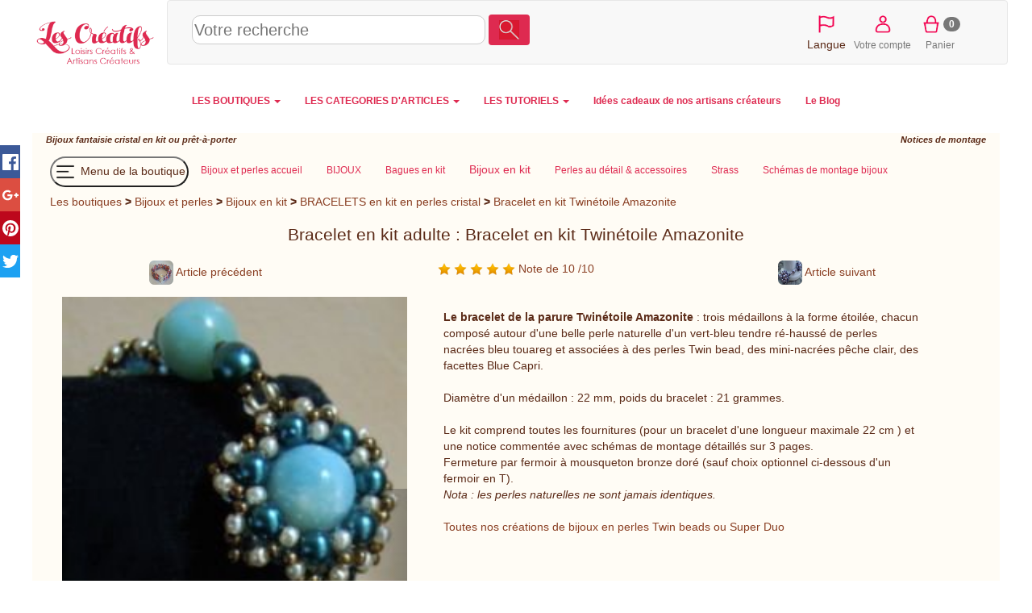

--- FILE ---
content_type: text/html; charset=utf-8
request_url: https://bijoux-et-perles.les-creatifs.com/kits-colliers.php?refer=kit_br_twinet_amaz
body_size: 12091
content:
<!DOCTYPE html>
    <HTML lang="fr"><head>
    <meta http-equiv="Content-Type" content="text/html; charset=UTF-8" />
    <meta name="viewport" content="width=device-width, initial-scale=1.0" />
    
    <link rel="canonical" href="https://bijoux-et-perles.les-creatifs.com/kits-colliers.php?refer=kit_br_twinet_amaz"/>
    <title>Bracelet en kit adulte : Bracelet en kit Twinétoile Amazonite</title>
        <meta property="og:title" content="Bracelet en kit adulte : Bracelet en kit Twinétoile Amazonite" />
        <meta property="og:description" content="Le bracelet de la parure Twin&eacute;toile Amazonite : trois m&eacute;daillons &agrave; la forme &eacute;toil&eacute;e, chacun compos&eacute; autour d'une belle perle naturelle d'un vert-bleu tendre r&eacute;-hauss&eacute; de perles nacr&eacute;es bleu touareg et associ&eacute;es &agrave; des perles Twin bead, des mini-nacr&eacute;es p&ecirc;che clair, des facettes Blue Capri" />
        <meta property="og:type" content="article" />
        <meta property="og:url" content="https://bijoux-et-perles.les-creatifs.com/kits-colliers.php?refer=kit_br_twinet_amaz" />
        <meta property="og:image" content="https://bijoux-et-perles.les-creatifs.com/photosarticles/vignette220_kit_br_twinet_amaz.jpg" />
        <link rel="alternate" type="application/rss+xml" title="RSS 2.0" href="rss.xml" />
    <link rel="icon" type="image/x-icon" href="https://www.les-creatifs.com/favicon_les_creatifs.png" />
    <meta name="description" content="Bijoux en kits-BRACELETS en kit en perles cristal  : Bracelet en kit Twinétoile Amazonite" />
    <meta name="keywords" content="bracelet,adulte,twiny,toile,amazonite,parure,trois,daillons,forme,toily,chacun,composy,autour,belle,perle,naturelle,vert,bleu,tendre,haussy,perles,nacry,touareg,associy,twin,bead,mini,clair,facettes,blue,capri,diamy,daillon,poids,grammes,comprend,toutes,fournitures,longueur,maximale,notice,commenty,schy,montage,tailly,pages,fermeture,fermoir,mousqueton,bronze,dory,sauf,choix,optionnel,dessous,nota,naturelles,jamais,identiques" />
    <meta name="robots" content="ALL" />
    <link rel="image_src" href="https://bijoux-et-perles.les-creatifs.com/photosarticles/bracelet_kit_twinetoile_amazonite_photo.jpg" /><link  href="https://www.les-creatifs.com/vendor/bootstrap/css/bootstrap.min.css" rel="stylesheet" type="text/css"><link href="https://bijoux-et-perles.les-creatifs.com/tmp/1_ui-2_share-3_creatifs2017-4_magali-5_handledA07.css" rel="stylesheet" type="text/css">
    
    </head> 
    
<body>
<div id="ecran" class="container-fluid">

    <div id="page" class="page">
        <div class="container-fluid">
    <header>
    <div id="EnteteCreatifs" class="row align-items-center" >
    <div id="LogoCreatifs" class="col-lg-2 col-xs-3"><a href="https://www.les-creatifs.com" title="Accueil Les-Creatifs"><img src="https://www.les-creatifs.com/img/logoLesCreatifs.png" sizes="(min-width: 768px) 250px,(min-width: 500px) 200px, 150px" srcset="https://www.les-creatifs.com/img/logoLesCreatifs.png 300w,https://www.les-creatifs.com/img/logoLesCreatifs200.png 200w,https://www.les-creatifs.com/img/logoLesCreatifs150.png 150w" alt="les creatifs"  class="img-responsive" style="max-height:16vh"></a>
    </div>
    <nav id="barreIconesTop" style="height:16vh;max-height:80px;clear:left" class="navbar navbar-default col-sm-12 align-items-center">

    <div id="RechLangue" class="col-lg-9 col-md-7 col-sm-12 col-xs-12" style="display:flex;align-items: center">

    <button id="bt_menuprincipalcreatifs" type="button" class="navbar-toggle" data-toggle="collapse" data-target="#menuprincipalcreatifs">
        <img src="https://www.les-creatifs.com/graphismescommuns/icones/logo menu les creat.png" height="50">              
      </button>
    <!-- ***************Menu principal des cr&eacute;atifs***********  -->
    <!--NavLIComptePan-->

    <form class="" style="width:100%" action="https://www.les-creatifs.com/articles_creatifs.html">
    <div>
    <input id="recherche" style="width: 50%;height:36px;font-size:1.4em;border: 1px solid #ccc;border-radius:10px" name="motscles" type="text" class="" placeholder="Votre recherche" value="" >
    <button type="submit" class="btn form-inline couleurprincipale" style="margin-bottom: 6px;"><img height="24" src="https://www.les-creatifs.com/graphismescommuns/icones/loupe.png"></button>
    </div>
    </form>

    </div>
    
    
    <div id="menu_connect_ins" class="col-xs-6 col-lg-3 col-md-5 col-sm-5">
    <ul class="navbar-nav list-inline" style="text-align:center">
        <li id="ChoixLangues" >
    <a href="" onclick="jQuery('#id_langue').toggle();event.preventDefault();">
    <img src="https://www.les-creatifs.com/graphismescommuns/icones/drapeauLangues.png" height="30"></a>
    <select multiple id="id_langue" class="form-control" style="display:none; position:absolute;height:225px;z-index:1500">
    <option id="id_languefr" class="" value="" SELECTED > Fran&ccedil;ais</option>
    <option id="id_langueit" class=""  value="it."  > Italiano</option>
    <option id="id_languees" class="" value="es."  > Espa&ntilde;ol</option>
    <option id="id_languede" class=""  value="de."  > Deutsch</option>
    <option id="id_langueen" class=""  value="en."  > English</option>
    <option id="id_languenl" class=""  value="nl." > Nederlands</option>
    <option id="id_langueda" class=""  value="da." > Dansk</option>
    <option id="id_languenb" class=""  value="nb." > Norsk</option>
    <option id="id_languept" class=""  value="pt." > Portugu&ecirc;s</option>
    <option id="id_languesv" class=""  value="sv." > Svenska</option>
    </select>
    <br>Langue    </li>
        
    
    <li><a href="/espace-clients.php" title="Votre compte"><img height="30vw" alt="compte client" src="https://www.les-creatifs.com/graphismescommuns/icones/btn_compte.png"><br>Votre compte</a></li>
    
    <li> </li><li><a href="valider-panier.php" rel="nofollow" title="Panier"><img height="30vw" alt="Votre panier" src="https://www.les-creatifs.com/graphismescommuns/icones/btn_panier.png"><span class="badge" id="panierCount">0</span><br>Panier</a></li>    </ul>
    </div>
    </nav>
    </div>

    
    <div class="row collapse navbar-collapse" id="menuprincipalcreatifs">
    <!--<div class="col-lg-offset-3 col-lg-7 col-lg-offset-3">-->
    <nav>
    
    <ul id="ulmenucreatifs" class="nav navbar-nav menuprincipal">
    

    <li class="dropdown">
    <a class="dropdown-toggle" data-toggle="dropdown" href="#">LES BOUTIQUES <span class="caret"></span></a>
    <ul class="dropdown-menu">
    <li><a href="https://www.les-creatifs.com/internet-artisan.php" title="Les Boutiques et Galeries"><b>TOUTES LES BOUTIQUES</b></a></li>
    <li><a Href="https://www.motsdebois.com/" title="Cadeaux personnalis&eacute;s en bois Accessoires bois - Atelier en France">Mots de Bois</a></li>
<li><a Href="https://www.personnalisemoi.com/" title="Cadeaux personnalis&eacute;s : bracelets et montres grav&eacute;s en cuirs color&eacute;s Atelier artisanal en France">Personnalise moi</a></li>
<li><a Href="https://www.lamarqueducuir.fr/" title=" ">La marque du cuir</a></li>
<li><a Href="https://atelier-bois.les-creatifs.com/" title="Bois d&eacute;coup&eacute;s et sculpture sur bois, puzzle, bijoux, loisirs cr&eacute;atifs  Bijoux, miniatures et petits objets en bois massif  Fabrication artisanale  fran&ccedil;aise">Atelier bois</a></li>
<li><a Href="https://bijoux-et-perles.les-creatifs.com/" title="Bijoux fantaisie cristal en kit ou pr&ecirc;t-&agrave;-porter Notices de montage">Bijoux et perles</a></li>
<li><a Href="https://les-creatifs.com/patricia-wagner-creations/" title="Bijoux Fantaisies et Bijoux Brod&eacute;s &agrave; l'aiguille illuminant toutes les facettes de la broderie ">Patricia-Wagner-Cr&eacute;ations</a></li>
<li><a Href="https://les-creatifs.com/alapetitemargedeloulouperlou/" title=" ">A La Petite Marge De Loulou Perlou</a></li>
<li><a Href="https://les-creatifs.com/karokoud/" title="Cr&eacute;ations artisanales en couture Fabrication fran&ccedil;aise. Pi&egrave;ces uniques">Karo Koud</a></li>
<li><a Href="https://www.cuiretcarnets.fr/" title="Cr&eacute;ations en cuir fait main Pochettes et accessoires cuir originaux et personnalis&eacute;s.">Cuir et Carnets</a></li>
<li><a Href="https://www.cb-enluminures.com/" title="Pi&egrave;ces uniques, cadeaux originaux et raffin&eacute;s  ">CB Enluminures</a></li>
<li><a Href="https://les-creatifs.com/coolorsilk/" title="Eventails uniques et personnalisables Peinture &agrave; la main sur tous tissus">COOLORSILK</a></li>
<li><a Href="https://les-creatifs.com/macrame-creation/" title="Confection de Bijoux en micro-macram&eacute; Fabrication artisanale de bijoux">MacraM&eacute; Cr&eacute;ation</a></li>
<li><a Href="https://les-creatifs.com/miss-sylvae/" title="Atelier d'artisanat en slow-made, pi&egrave;ces uniques Travail de mati&egrave;res nobles et naturelles">Miss Sylva&eacute; </a></li>
<li><a Href="https://www.oreiller-vegetal-bio.fr/" title="Cr&eacute;ations artisanales &eacute;cologique en Provence Oreillers v&eacute;g&eacute;taux bio">La Coussini&egrave;re</a></li>
<li><a Href="https://les-creatifs.com/chantal-b-creations/" title=" ">Chantal B cr&eacute;ations</a></li>

    <li><div align="right"><a href="https://www.les-creatifs.com/internet-artisan.php" title="Les Boutiques et Galeries"><b>...Voir toutes les boutiques</b></a></div></li>
    <li><a href="https://www.les-creatifs.com/actualite-boutiques.php" title="nouveautés boutiques créateurs"><i>L'actu des boutiques</i></a></li>
    <li><a href="https://www.les-creatifs.com/nouveautes-boutiques.php" title="nouvelles créations artisanales"><i>Les derni&egrave;res nouveaut&eacute;s</i></a></li>
    <li><a href="https://www.les-creatifs.com/ouverture-boutique-vente.php" title="Créer une boutique de vente"><b>Cr&eacute;er votre boutique</b></a></li>
    </ul>
    </li>
    <li class="dropdown">
    <a class="dropdown-toggle" data-toggle="dropdown" href="#">LES CATEGORIES D'ARTICLES <span class="caret"></span></a>

    <ul class="dropdown-menu">
    <li><a href="https://www.les-creatifs.com/articles_creatifs.html" title="vente créations et fournitures">TOUS LES ARTICLES</a><br></li> 

    <li><a href="https://www.les-creatifs.com/fait_main-Creations_fait_main-785.html" title="créations fait main"><b>Cr&eacute;ations fait-main</b></a></li>
    <li><a href="https://www.les-creatifs.com/fait_main-Bijoux-786.html" title="bijoux fait main">Bijoux</a></li>
    <li> <a href="https://www.les-creatifs.com/fait_main-Accessoires_de_mode-798.html" title="Créations mode fait main">Accessoires mode</a></li>
    <li><a href="https://www.les-creatifs.com/fait_main-Bebe-808.html" title="créations fait main pour bébés">Pour les b&eacute;b&eacute;s</a></li>
    <li><a href="https://www.les-creatifs.com/fait_main-Enfants-795.html" title="créations fait main pour enfants">Pour les enfants</a></li>
    <li><a href="https://www.les-creatifs.com/fait_main-Maison_deco_et_bien_etre-820.html" title="créations pour la maison">Maison &amp; d&eacute;co</a></li>
    <li><a href="https://www.les-creatifs.com/fait_main-Sacs-813.html" title="Sac fait main de créateurs">Sacs et cabas</a></li>
    <li><a href="https://www.les-creatifs.com/fait_main-Mariages_et_fetes-1131.html" title="articles créateurs mariages">Mariages et f&ecirc;tes</a></li>
    <li><a href="https://www.les-creatifs.com/fait_main-Papeterie-802.html" title="articles papeterie fait main">Papeterie</a><br /></li>
    <!--<li><a href="https://www.les-creatifs.com/fait_main-Creations_fait_main-785.html" title="créations fait main">... toutes les cr&eacute;ations</a><br /></li>-->

    <li><a href="https://www.les-creatifs.com/fournitures-Fournitures_creatives-778.html" title="vente fournitures loisirs créatifs
"><b>Fournitures cr&eacute;atives</b></a></li>
    <li>     <a href="https://www.les-creatifs.com/fournitures-Perles-102.html" title="vente perles">Perles</a></li>
    <li><a href="https://www.les-creatifs.com/fournitures-Accessoires_bijoux-1.html" title="vente accessoires pour bijoux">Accessoires bijoux</a></li>
    <li><a href="https://www.les-creatifs.com/fournitures-Couture-400.html" title="Vente de fournitures couture">Couture</a></li>
    <li><a href="https://www.les-creatifs.com/fournitures-Home_Deco-591.html" title="fournitures décoration maison">Home d&eacute;co</a></li>
    <li><a href="https://www.les-creatifs.com/fournitures-Activites_Enfants-757.html" title="fournitures activités enfants">Activit&eacute;s enfant</a></li>
    <li><a href="https://www.les-creatifs.com/fournitures-Scrapbooking-667.html" title="vente fournitures pour scrapbooking">Scrapbooking</a></li>
    <li><a href="https://www.les-creatifs.com/fournitures-Fournitures_creatives-778.html?motscles=noel" title="Fournitures de déco Noël">pour No&euml;l</a><br /> </li>
    <!--<li><a href="https://www.les-creatifs.com/fournitures-Fournitures_creatives-778.html" title="Vente de fournitures loisirs créatifs">... toutes les fournitures</a></li>-->
    </ul>

    </li>
    <li class="dropdown">
    <a class="dropdown-toggle" data-toggle="dropdown" href="#">LES TUTORIELS <span class="caret"></span></a>
    <ul class="dropdown-menu">
    <li><a href="https://www.les-creatifs.com/tous-loisirs-creatifs.php" title="fiches loisirs créatifs">TOUS LES TUTORIELS</a></li>



    <li class="text-right"><a href="https://www.les-creatifs.com/les-perles.php" title="tuto bijoux en perles">Tutoriels Perles et bijoux</a></li>
    <li class="text-right"><a href="https://www.les-creatifs.com/mosaique.php" title="débuter en mosaïque">Tutoriels Mosa&iuml;que</a></li>        
    <li class="text-right"><a href="https://www.les-creatifs.com/plaisir-de-peindre.php" title="tuto peinture">Tutoriels Peinture</a></li>
    <li class="text-right"><a href="https://www.les-creatifs.com/Bouts-tissu-couture.php" title="Tuto tissus et couture">Tutoriels Couture</a></li>
    <li class="text-right"><a href="https://www.les-creatifs.com/broderie-point-compte.php" title="tuto broderie point de croix">Broderie &amp; point de croix</a></li>
    <li class="text-right"><a href="https://www.les-creatifs.com/technique-noeud-macrame.php" title="tuto noeuds macramé">Macram&eacute; &amp; noeuds</a></li>
    <li class="text-right"><a href="https://www.les-creatifs.com/pate-modeler-fimo.php" title="tuto sur la pate fimo">Tutoriels Fimo &amp; p&acirc;tes polym&egrave;res </a></li>
    <li class="text-right"><a href="https://www.les-creatifs.com/customisation-strass.php" title="tuto strass">Customisation &amp; strass</a></li>
    <li class="text-right"><a href="https://www.les-creatifs.com/scrapbooking.php" title="tuto scrapbooking">Tutoriels Scrap &amp; carterie</a></li>
    <li class="text-right"><a href="https://www.les-creatifs.com/home-deco.php" title="tuto home deco">Tuto toiles Home d&eacute;co</a></li>
    <li class="text-right"><a href="https://www.les-creatifs.com/pate-a-sel.php" title="tuto sur la pate à sel">Tout sur la p&acirc;te &agrave; sel</a><br /></li>


    <li class="text-center"><a title="Id&eacute;es de d&eacute;corations de No&euml;l DIY" href="https://www.les-creatifs.com/idee-decoration-noel.php"><b>Id&eacute;es de d&eacute;corations de No&euml;l DIY</b></a> 
    </li>
    <li><a href="https://www.les-creatifs.com/decoration-maison.php" title="Décoration de la maison">  D&eacute;corations DIY pour la maison</a></li>
    <li><a href="https://www.les-creatifs.com/activite-manuelle-enfant.php" title="activités manuelles pour enfant">Activit&eacute;s manuelles pour enfants</a></li>
    <li><a href="https://www.les-creatifs.com/themes-saison.php" title="fêtes et décorations">D&eacute;co de saison et de f&ecirc;tes</a></li>
    </li>
    </ul>

    <li> <a href="https://www.les-creatifs.com/idee-cadeau-noel.php" title="cadeaux créateurs fait main"><b> Id&eacute;es cadeaux de nos artisans cr&eacute;ateurs</b></a></li><li> <a href="https://www.les-creatifs.com/actus-2025.php" title="Blog des cr&eacute;atifs"><b> Le Blog</b></a></li>
    </ul>
    </nav>
    </div>
    </header></div>
        <div class="container-fluid">

            <div id="avcontenu">
                <div id="contenu">
                    <div class="row soustitre">
                        <div class="col-lg-3 col-md-3 col-sm-6 col-xs-12">Bijoux fantaisie cristal en kit ou prêt-à-porter</div>
                        <div class="col-lg-offset-6 col-md-offset-6 col-lg-3 col-md-3 col-sm-6 col col-xs-12 text-sm-right text-xl-left">Notices de montage</div>
                    </div>
                    <div class="row">
                        <div class="col-lg-12 col-md-12 col-sm-12 col-xs-12">
                            <div id="page_description">
                                <div id="menuboutiqueV2" class="row"><nav id="menuboutiqueH"><ul class="nav navbar-nav menuprincipal" id="menuboutiqueHUL"><li><button id="toggleMenu" style="margin-top: 8px;margin-bottom: 8px;padding:2px;float:none;border-radius: 50px;background-color:transparent" type="button"><img src="https://www.les-creatifs.com/graphismescommuns/icones/logo menu boutiques les creat.png" height="30"> Menu de la boutique</button></li><li class="menuhoption"><a href="//bijoux-et-perles.les-creatifs.com/"  title="Bijoux  en perles - en kit - Perles et strass au d&eacute;tail"><span id="titremenu1000001">Bijoux et perles   accueil</span></a></li><li class="menuhoption"><a href="bijoux-perles.php"  title="Bijoux fait main, pr&ecirc;ts &agrave; offrir"><span id="titremenu1000003">BIJOUX</span></a></li><li class="menuhoption"><a href="kit-bagues.php"  title="Bagues en perles en  kit avec sch&eacute;ma de montage"><span id="titremenu1000004">Bagues en kit</span></a></li><li class="menuhoption"><a href="kits-colliers.php" class="menucourant" title="Colliers en perles et bracelets en KIT"><span id="titremenu1000062">Bijoux en kit</span></a></li><li class="menuhoption"><a href="perles.php"  title="Vente au d&eacute;tail de perles et accessoires bijoux"><span id="titremenu1000025">Perles au détail & accessoires</span></a></li><li class="menuhoption"><a href="strass.php"  title="Strass Swarovski &agrave; coller ou hotfix"><span id="titremenu1000042">Strass </span></a></li><li class="menuhoption"><a href="schemas-bagues.php"  title="Sch&eacute;mas de montage en perles  bagues et bijoux"><span id="titremenu1000105">Schémas de montage bijoux</span></a></li></ul></nav></div>
                                <div id="cheminement">
<a href="https://www.les-creatifs.com/internet-artisan.php" title="Les galeries des créatifs" rel="nofollow">Les boutiques</a> <b>></b>  <a  href="//bijoux-et-perles.les-creatifs.com/" title="Bijoux et perles">Bijoux et perles</a> <b>></b> <a href="kits-colliers.php" title="Colliers en perles et bracelets en KIT" >Bijoux en kit</a> <b>></b> <a href="kits-colliers.php?sfam=bra" title="BRACELETS en kit en perles cristal ">BRACELETS en kit en perles cristal </a> <b>></b> <a href="kits-colliers.php?refer=kit_br_twinet_amaz" title="Bracelet en kit Twin&eacute;toile Amazonite">Bracelet en kit Twinétoile Amazonite</a>
</div><br>
                                
                                <div class="center"><h2 style="display:inline">
Bracelet en kit adulte  : Bracelet en kit Twinétoile Amazonite
</h2></div>
                                <br>
                                <div class="row center">
                                    <div class="col-lg-4 col-xs-6" id="art_precedent">

<a href="https://bijoux-et-perles.les-creatifs.com/kits-colliers.php?refer=kit_br_trio_twin_mau"  title="Un trio de bracelets fins dans l'esprit des bracelets brésiliens mais "><img id="APV22376P1"  src="https://www.les-creatifs.com/bijoux-et-perles/photosarticles/trio_bracelets_twin_corail.jpg" alt="Trio de bracelets Twin Corail/Mauve en kit" width=30 height=30 class="img-rounded" /> Article précédent</a>

</div>
                                    <div class="col-lg-4"><a href="avis_liste.php?idarticle=19904" title="Moyenne des notes de 10 /10 pour 1 avis."><span id="avistars"></span> Note de 10 /10</a></div>
                                    <div class="col-lg-4 col-xs-6" id="art_suivant">

<a href="https://bijoux-et-perles.les-creatifs.com/kits-colliers.php?refer=kit_br_twinet_violet"  title="Le bracelet  de la parure Twinétoile Violet : trois médaillons "><img id="APV21760P2"  src="https://www.les-creatifs.com/bijoux-et-perles/photosarticles/bracelet_kit_twinetoile_violet.jpg" alt="Bracelet en kit Twinétoile Violet" width=30 height=30 class="img-rounded" /> Article suivant</a>

</div>
                                </div>

                                <div id="fichearticle" class="center" style="margin-top:10px;width:95%">
                                    <div class="row lg-texteEtDescription">
                                        
                                        <div class="col-sm-12 col-md-6 col-sm-6 col-lg-5">
                                            <div class="photoarticle">

                <div id="sliderPhoto" class="carousel slide" data-ride="carousel" data-interval="1000000">
                <ol class="carousel-indicators">
                <li data-target="#sliderPhoto" data-slide-to="0" class="active"></li><li data-target="#sliderPhoto" data-slide-to="1" ></li></ol>

                <div class="carousel-inner"><div class="item active"> <a class="" data-toggle="modal" data-target="#sliderPhoto_1"><img style="cursor: zoom-in; width: 100%;height: auto; object-fit: cover;" class="img-responsive center-block img-carousel" data-pin-description="Le bracelet de la parure Twin&eacute;toile Amazonite : trois m&eacute;daillons &agrave; la forme &eacute;toil&eacute;e, chacun compos&eacute; autour d'une belle perle naturelle d'un vert-bleu tendre r&eacute;-hauss&eacute; de perles nacr&eacute;es bleu touareg et associ&eacute;es &agrave; des perles Twin bead, des mini-nacr&eacute;es p&ecirc;che clair, des facettes Blue Capri" src="https://bijoux-et-perles.les-creatifs.com/photosarticles/bracelet_kit_twinetoile_amazonite_photo_60.jpg" alt="Bracelet en kit Twin&eacute;toile Amazonite" srcset="https://bijoux-et-perles.les-creatifs.com/photosarticles/bracelet_kit_twinetoile_amazonite_photo_400.jpg 400w,https://bijoux-et-perles.les-creatifs.com/photosarticles/bracelet_kit_twinetoile_amazonite_photo_300.jpg 300w,https://bijoux-et-perles.les-creatifs.com/photosarticles/bracelet_kit_twinetoile_amazonite_photo_200.jpg 200w,https://bijoux-et-perles.les-creatifs.com/photosarticles/bracelet_kit_twinetoile_amazonite_photo_60.jpg 60w" sizes="(min-width: 768px) 30vw, 70vw"></a></div>
<div class="item "> <a class="" data-toggle="modal" data-target="#sliderPhoto_2"><img style="cursor: zoom-in; width: 100%;height: auto; object-fit: cover;" class="img-responsive center-block img-carousel" data-pin-description="Le bracelet de la parure Twin&eacute;toile Amazonite : trois m&eacute;daillons &agrave; la forme &eacute;toil&eacute;e, chacun compos&eacute; autour d'une belle perle naturelle d'un vert-bleu tendre r&eacute;-hauss&eacute; de perles nacr&eacute;es bleu touareg et associ&eacute;es &agrave; des perles Twin bead, des mini-nacr&eacute;es p&ecirc;che clair, des facettes Blue Capri" src="https://bijoux-et-perles.les-creatifs.com/photosarticles/bracelet_kit_twinetoile_amazonite_detail_60.jpg" alt="Bracelet en kit Twin&eacute;toile Amazonite" srcset="https://bijoux-et-perles.les-creatifs.com/photosarticles/bracelet_kit_twinetoile_amazonite_detail_300.jpg 300w,https://bijoux-et-perles.les-creatifs.com/photosarticles/bracelet_kit_twinetoile_amazonite_detail_200.jpg 200w,https://bijoux-et-perles.les-creatifs.com/photosarticles/bracelet_kit_twinetoile_amazonite_detail_60.jpg 60w" sizes="(min-width: 768px) 30vw, 70vw"></a></div>
  
                </div>
                    <!-- Left and right controls -->
                    <a class="left carousel-control" href="#sliderPhoto" style="height:40%;top:30%" data-slide="prev">
                    <span class="icon-prev"></span>
                    <span class="sr-only">Previous</span>
                    </a>
                    <a class="right carousel-control" href="#sliderPhoto" style="height:40%;top:30%" data-slide="next">
                    <span class="icon-next"></span>
                    <span class="sr-only">Next</span>
                    </a>
                    </div>        
                    <div class="modal fade" data-backdrop="true" id="sliderPhoto_1" tabindex="-1" role="dialog" aria-labelledby="sliderPhoto_1Label" aria-hidden="true">
        <div class="modal-dialog  modal-lg" style="overflow-y: scroll; max-height:85%;">
        <div class="modal-content">
        <div class="modal-header">
        <h4 class="modal-title" id="sliderPhoto_1Label">Bracelet en kit Twin&eacute;toile Amazonite</h4>
        <button type="button" class="close" data-dismiss="modal" aria-hidden="true">&times;</button>
        </div>
        <div class="modal-body"><img style="width:100%" class="img-responsive" src="https://bijoux-et-perles.les-creatifs.com/photosarticles/bracelet_kit_twinetoile_amazonite_photo.jpg" data-pin-description="Le bracelet de la parure Twin&eacute;toile Amazonite : trois m&eacute;daillons &agrave; la forme &eacute;toil&eacute;e, chacun compos&eacute; autour d'une belle perle naturelle d'un vert-bleu tendre r&eacute;-hauss&eacute; de perles nacr&eacute;es bleu touareg et associ&eacute;es &agrave; des perles Twin bead, des mini-nacr&eacute;es p&ecirc;che clair, des facettes Blue Capri" alt="Bracelet en kit Twin&eacute;toile Amazonite" srcset="https://bijoux-et-perles.les-creatifs.com/photosarticles/bracelet_kit_twinetoile_amazonite_photo_400.jpg 400w,https://bijoux-et-perles.les-creatifs.com/photosarticles/bracelet_kit_twinetoile_amazonite_photo_300.jpg 300w,https://bijoux-et-perles.les-creatifs.com/photosarticles/bracelet_kit_twinetoile_amazonite_photo_200.jpg 200w,https://bijoux-et-perles.les-creatifs.com/photosarticles/bracelet_kit_twinetoile_amazonite_photo_60.jpg 60w"></div>
        <div class="modal-footer">
        <button type="button" class="btn btn-default" data-dismiss="modal">Fermer</button>
        </div>
        </div>
        </div>
        </div><div class="modal fade" data-backdrop="true" id="sliderPhoto_2" tabindex="-1" role="dialog" aria-labelledby="sliderPhoto_2Label" aria-hidden="true">
        <div class="modal-dialog  modal-lg" style="overflow-y: scroll; max-height:85%;">
        <div class="modal-content">
        <div class="modal-header">
        <h4 class="modal-title" id="sliderPhoto_2Label">Bracelet en kit Twin&eacute;toile Amazonite</h4>
        <button type="button" class="close" data-dismiss="modal" aria-hidden="true">&times;</button>
        </div>
        <div class="modal-body"><img style="width:100%" class="img-responsive" src="https://bijoux-et-perles.les-creatifs.com/photosarticles/bracelet_kit_twinetoile_amazonite_detail.jpg" data-pin-description="Le bracelet de la parure Twin&eacute;toile Amazonite : trois m&eacute;daillons &agrave; la forme &eacute;toil&eacute;e, chacun compos&eacute; autour d'une belle perle naturelle d'un vert-bleu tendre r&eacute;-hauss&eacute; de perles nacr&eacute;es bleu touareg et associ&eacute;es &agrave; des perles Twin bead, des mini-nacr&eacute;es p&ecirc;che clair, des facettes Blue Capri" alt="Bracelet en kit Twin&eacute;toile Amazonite" srcset="https://bijoux-et-perles.les-creatifs.com/photosarticles/bracelet_kit_twinetoile_amazonite_detail_300.jpg 300w,https://bijoux-et-perles.les-creatifs.com/photosarticles/bracelet_kit_twinetoile_amazonite_detail_200.jpg 200w,https://bijoux-et-perles.les-creatifs.com/photosarticles/bracelet_kit_twinetoile_amazonite_detail_60.jpg 60w"></div>
        <div class="modal-footer">
        <button type="button" class="btn btn-default" data-dismiss="modal">Fermer</button>
        </div>
        </div>
        </div>
        </div><div class="col-lg-12"><a href="#" title="Photo 1" onclick="$('#sliderPhoto').carousel(0);return false;"><img style="margin:2px" src="https://bijoux-et-perles.les-creatifs.com/photosarticles/bracelet_kit_twinetoile_amazonite_photo_60.jpg" height=55></a><a href="#" title="Photo 2" onclick="$('#sliderPhoto').carousel(1);return false;"><img style="margin:2px" src="https://bijoux-et-perles.les-creatifs.com/photosarticles/bracelet_kit_twinetoile_amazonite_detail_60.jpg" height=55></a></div>
</div>
                                        </div>
                                        <div class="col-sm-12 col-md-6 col-sm-6 col-lg-7 " style="text-align:left">
                                            
                                            <div class="descarticle">
<div ><b>Le bracelet  de la parure Twinétoile Amazonite</b> : trois médaillons à la forme étoilée, chacun composé autour d'une belle perle naturelle d'un vert-bleu tendre ré-haussé  de perles nacrées bleu touareg et associées à des perles Twin bead, des mini-nacrées pêche clair, des facettes Blue Capri.<br><br>Diamètre d'un médaillon : 22 mm, poids du bracelet : 21 grammes.<br>
<br>Le kit comprend toutes les fournitures (pour un bracelet d'une longueur maximale 22 cm ) et une notice commentée avec schémas de montage détaillés sur 3 pages.<br>
Fermeture par fermoir à mousqueton bronze doré (sauf choix optionnel ci-dessous d'un fermoir en T).<br><i>Nota : les perles naturelles ne sont jamais identiques.</i></div><span itemprop="identifier" content="kit_br_twinet_amaz"><br /><a href="https://www.les-creatifs.com/bijoux-perles-twin-beads.php" title="bijoux schéma Twin beads">Toutes nos créations de bijoux en perles Twin beads ou Super Duo</a>
</div>
                                        </div>
                                    </div>
                                                            
                                    <div id="detailarticle" class="center">
                                        <br>
                                        <a id="choixvariante" name="choixvariante"></a><div align='center'>
            <form name='F_variantes' method='post'>
            <table id="idvariante" ><tr><td colspan='2'> : </td></tr>
            <input type="hidden" name="LAvariantefamille" value="" />
            </table></form></div><br />
                                        
<div class="center"> <b>Rupture de stock</b></div>

                                        
Prix : <b><span>21.70 &euro; </span></b> &nbsp; &nbsp; &nbsp; Poids (emballé) : 55 g <br /> <br /> <img src="https://www.les-creatifs.com/graphismes/dispoxj.png" width="16" height="15" title="Article généralement expédié sous 10001 jours ouvrés" alt="disponibilité" />   ; Difficulté de montage :<img src="https://www.les-creatifs.com/graphismes/etoile.gif"   alt="niveau amateur" /><img src="https://www.les-creatifs.com/graphismes/etoile.gif"    alt="niveau amateur" /><img src="https://www.les-creatifs.com/graphismes/etoile.gif"    alt="niveau amateur" /><img src="https://www.les-creatifs.com/graphismes/etoile_tr.gif"    alt="niveau amateur" /><img src="https://www.les-creatifs.com/graphismes/etoile_tr.gif"    alt="niveau amateur" />

                                    </div>

                                    <br><br /><center><table class="table-bordered table-condensed"><tr><th colspan=3>Remise accordée selon la quantité commandée</th></tr><tr><th>A partir de la quantité</th><th>Remise accordée</th><th>Prix unitaire TTC</th></tr><tr><td align="center">3</td><td align="center">8.00 %</td><td align="center">19.96 &euro;</td></tr><tr><td align="center">6</td><td align="center">12.00 %</td><td align="center">19.10 &euro;</td></tr><tr><td align="center">10</td><td align="center">15.00 %</td><td align="center">18.45 &euro;</td></tr></table></center><br />

                                    
<div class='text-center'>
 <button class="btn btn-default" data-toggle="modal" data-target="#CommentArticle">Un avis, une question sur cet article ?</button><div class="modal fade" data-backdrop="true" id="CommentArticle" tabindex="-1" role="dialog" aria-labelledby="CommentArticleLabel" aria-hidden="true">
        <div class="modal-dialog  modal-lg" style="overflow-y: scroll; max-height:85%;">
        <div class="modal-content">
        <div class="modal-header">
        <h4 class="modal-title" id="CommentArticleLabel">Une remarque ou question à propos de cet article ?</h4>
        <button type="button" class="close" data-dismiss="modal" aria-hidden="true">&times;</button>
        </div>
        <div class="modal-body">
                    <div id="id_AC_pseudo_div" class="row">
                    <div class="form-group  col-md-offset-1 col-md-10">
                    <label for="id_AC_pseudo">Votre pseudo : </label>
                    </div>
                    <div class="form-group  col-md-offset-1 col-md-10">
                    <input  id="id_AC_pseudo" name="AC_pseudo" class="form-control" value="" size="50" maxlength="50"    placeholder="Optionnel, il apparaitra à côté de votre message."   type="text">    
                    </div> 
                    </div>
                    
        <br>
                    <div id="id_AC_email_div" class="row">
                    <div class="form-group  col-md-offset-1 col-md-10">
                    <label for="id_AC_email">Votre email : </label>
                    </div>
                    <div class="form-group  col-md-offset-1 col-md-10">
                    <input  id="id_AC_email" name="AC_email" class="form-control" value="" size="50" maxlength="50"    placeholder="Optionnel, si vous désirez recevoir la réponse."   type="text">    
                    </div> 
                    </div>
                    
        
                    <div id="id_AC_commentaire_div" class="row">
                    <div class="form-group  col-md-offset-1 col-md-10">
                    <label for="id_AC_commentaire">Votre avis / remarque / question : </label>
                    </div>
                    <div class="form-group  col-md-offset-1 col-md-10">
                    <textarea  id="id_AC_commentaire" name="AC_commentaire" class="form-control"    onfocus="FocusDesc('id_AC_commentaire',false);" onblur="BlurDesc('id_AC_commentaire');"    cols="58" rows="2" ></textarea>    
                    </div> 
                    </div>
                    
                    <div id="id_AC__div" class="row">
                    <div class="form-group  col-md-offset-1 col-md-10">
                    <label for="id_AC_"></label>
                    </div>
                    <div class="form-group  col-md-offset-1 col-md-10">
                    <input type='file'  id="id_AC_" name="AC_" class="" value="" maxlength=""   accept='.jpg,.jpeg,.gif,.png'>    
                    </div> 
                    </div>
                    <button id="AC_button" class="btn btn-default">Validez</button></div>
        <div class="modal-footer">
        <button type="button" class="btn btn-default" data-dismiss="modal">Fermer</button>
        </div>
        </div>
        </div>
        </div>
 <a target='_blank' href='avis_liste.php?idarticle=19904' >Voir tous les avis à propos de cet article.</a></div>

                                </div>
                                

                            </div>
                        </div>
                    </div>
                    
                    
                    
                </div><!-- fin contenu -->
            </div>
        </div>
    </div>
    
</div>
<div id="menuvgauche" class="sidebar">
    
<nav id="nav-navbarCollapse2_vertical" role="navigation" class="">    
    
    <div id="navbarCollapse2_vertical">
         
    <div class="sidebar__header"><div class="sidebar__title">Menu</div></div><ul id="ULmenuV" class="nav navbar-nav"><ul id="menuvclient" class="nav nav-pills nav-stacked">
    <a href="" style="text-decoration:none;position: absolute;top: 5px;right: 10px;z-index:1100;font-size:x-large" class="closebtn" onclick="event.preventDefault();$('#menuvgauche').removeClass('open');$('#overlay').removeClass('active');">X</a><li><a href="//bijoux-et-perles.les-creatifs.com/"  title="Bijoux  en perles - en kit - Perles et strass au d&eacute;tail"><span id="titremenu1000001">Bijoux et perles   accueil</span></a></li>
            <li><a href="bijoux-perles.php"  title="Bijoux fait main, pr&ecirc;ts &agrave; offrir"><span id="titremenu1000003">BIJOUX</span></a><ul class="liensousfamille"><li><a  title="Pendentifs et colliers en cristal Swarovski " href='bijoux-perles.php?sfam=psw' ><span id="stitremenu984">Pendentifs et colliers en cristal Swarovski </span></a></li><li><a  title="Colliers fantaisie" href='bijoux-perles.php?sfam=monde' ><span id="stitremenu574">Colliers fantaisie</span></a></li><li><a  title="Bracelets fantaisie " href='bijoux-perles.php?sfam=bra' ><span id="stitremenu4">Bracelets fantaisie </span></a></li><li><a  title="Boucles d'oreilles" href='bijoux-perles.php?sfam=bor' ><span id="stitremenu5">Boucles d'oreilles</span></a></li><li><a  title="Broches bijoux fantaisie" href='bijoux-perles.php?sfam=broche' ><span id="stitremenu2396">Broches bijoux fantaisie</span></a></li><li><a  title="Bijoux de sac, porte-Cl&eacute;s et accessoires bijoux" href='bijoux-perles.php?sfam=cles' ><span id="stitremenu3">Bijoux de sac, porte-Clés et accessoires bijoux</span></a></li></ul></li>
            <li><a href="kit-bagues.php"  title="Bagues en perles en  kit avec sch&eacute;ma de montage"><span id="titremenu1000004">Bagues en kit</span></a><ul class="liensousfamille"><li><a  title="Kit bagues cabochons carr&eacute;s Swarovski" href='kit-bagues.php?sfam=kcabochon' ><span id="stitremenu148">Kit bagues cabochons carrés Swarovski</span></a></li><li><a  title="Kit bagues cabochons ronds" href='kit-bagues.php?sfam=kcabrond' ><span id="stitremenu1095">Kit bagues cabochons ronds</span></a></li><li><a  title="Kit bagues  divers cabochons Swarovski" href='kit-bagues.php?sfam=kcad' ><span id="stitremenu285">Kit bagues  divers cabochons Swarovski</span></a></li><li><a  title="Bagues en kit de formes rondes" href='kit-bagues.php?sfam=rondes' ><span id="stitremenu39">Bagues en kit de formes rondes</span></a></li><li><a  title="Bagues en kit avec perles naturelles" href='kit-bagues.php?sfam=naturelles' ><span id="stitremenu212">Bagues en kit avec perles naturelles</span></a></li><li><a  title="Bagues en kit avec perle centrale" href='kit-bagues.php?sfam=bperle' ><span id="stitremenu35">Bagues en kit avec perle centrale</span></a></li><li><a  title="Kits de bagues carr&eacute;e/losange" href='kit-bagues.php?sfam=bcarre' ><span id="stitremenu33">Kits de bagues carrée/losange</span></a></li><li><a  title="Kits pour bagues de formes diverses" href='kit-bagues.php?sfam=bagues' ><span id="stitremenu16">Kits pour bagues de formes diverses</span></a></li><li><a  title="Bagues en kit, petites bagues simples" href='kit-bagues.php?sfam=kbpetite' ><span id="stitremenu253">Bagues en kit, petites bagues simples</span></a></li></ul></li>
            <li><a href="kits-colliers.php" class="menucourant" title="Colliers en perles et bracelets en KIT"><span id="titremenu1000062">Bijoux en kit</span></a><ul class="liensousfamille"><li><a  title="BRACELETS en kit en perles cristal " href='kits-colliers.php?sfam=bra' ><span id="stitremenu147">BRACELETS en kit en perles cristal </span></a></li><li><a  title="Colliers en perles cristal Swarovski en kit" href='kits-colliers.php?sfam=col' ><span id="stitremenu146">Colliers en perles cristal Swarovski en kit</span></a></li><li><a  title="Boucles d'oreilles en kit" href='kits-colliers.php?sfam=boucle' ><span id="stitremenu1484">Boucles d'oreilles en kit</span></a></li><li><a  title="Pendentifs en kit en perles cristal Swarovski" href='kits-colliers.php?sfam=kpen' ><span id="stitremenu221">Pendentifs en kit en perles cristal Swarovski</span></a></li><li><a  title="MONTRES en kit aux bracelets Liberty ou tissus" href='kits-colliers.php?sfam=montre' ><span id="stitremenu2469">MONTRES en kit aux bracelets Liberty ou tissus</span></a></li><li><a  title="Accessoires, broches, bijoux de sac, en kit" href='kits-colliers.php?sfam=acc' ><span id="stitremenu145">Accessoires, broches, bijoux de sac, en kit</span></a></li><li><a  title="Colliers en kit, en cordon, ruban, lacet..." href='kits-colliers.php?sfam=klac' ><span id="stitremenu222">Colliers en kit, en cordon, ruban, lacet...</span></a></li></ul></li>
            <li><a href="perles.php"  title="Vente au d&eacute;tail de perles et accessoires bijoux"><span id="titremenu1000025">Perles au détail & accessoires</span></a><ul class="liensousfamille"><li><a  title="Accessoires : fermoirs, appr&ecirc;ts..." href='perles.php?sfam=accessoire' ><span id="stitremenu61">Accessoires : fermoirs, apprêts...</span></a></li><li><a  title="Perles naturelles, h&eacute;matites, bois..." href='perles.php?sfam=matdivers' ><span id="stitremenu49">Perles naturelles, hématites, bois...</span></a></li><li><a  title="Cadrans de montre et goussets" href='perles.php?sfam=montre' ><span id="stitremenu2486">Cadrans de montre et goussets</span></a></li><li><a  title="Lacets cuir,  embouts, bracelets montres" href='perles.php?sfam=cordons' ><span id="stitremenu2604">Lacets cuir,  embouts, bracelets montres</span></a></li><li><a  title="Lot de perles" href='perles.php?sfam=boite' ><span id="stitremenu507">Lot de perles</span></a></li><li><a  title="Toupies 4mm cristal Swarovski 5301/5328" href='perles.php?sfam=toupies' ><span id="stitremenu42">Toupies 4mm cristal Swarovski 5301/5328</span></a></li><li><a  title="Diverses formes cristal Swarovski" href='perles.php?sfam=divers' ><span id="stitremenu43">Diverses formes cristal Swarovski</span></a></li><li><a  title="BRELOQUES et perles d&eacute;coratives en m&eacute;tal" href='perles.php?sfam=breloques' ><span id="stitremenu1228">BRELOQUES et perles décoratives en métal</span></a></li><li><a  title="Perles &agrave; 2 trous Tila Twin beads" href='perles.php?sfam=Tila' ><span id="stitremenu2100">Perles à 2 trous Tila Twin beads</span></a></li><li><a  title="Perles &agrave; facette en cristal tch&egrave;que, 4mm" href='perles.php?sfam=tcheque4' ><span id="stitremenu47">Perles à facette en cristal tchèque, 4mm</span></a></li><li><a  title="Autres perles en cristal, verre..." href='perles.php?sfam=tcheque6' ><span id="stitremenu48">Autres perles en cristal, verre...</span></a></li><li><a  title="Perles de ROCAILLE (sachet de 7 grammes)" href='perles.php?sfam=rocailles' ><span id="stitremenu46">Perles de ROCAILLE (sachet de 7 grammes)</span></a></li><li><a  title="Coffrets, bo&icirc;tes, &eacute;crins" href='perles.php?sfam=coffret' ><span id="stitremenu951">Coffrets, boîtes, écrins</span></a></li></ul></li>
            <li><a href="strass.php"  title="Strass Swarovski &agrave; coller ou hotfix"><span id="titremenu1000042">Strass </span></a><ul class="liensousfamille"><li><a  title="Applicateurs &eacute;lectriques pour strass Hotfix" href='strass.php?sfam=appli' ><span id="stitremenu442">Applicateurs électriques pour strass Hotfix</span></a></li><li><a  title="Strass Swarovski SS10 et SS12 2 &agrave; 3mm  thermocollants  (par 12)" href='strass.php?sfam=strass10' ><span id="stitremenu503">Strass Swarovski SS10 et SS12 2 à 3mm  thermocollants  (par 12)</span></a></li><li><a  title="Strass SS16 4mm thermocollants ou &agrave; coller (par 12)" href='strass.php?sfam=strass16' ><span id="stitremenu73">Strass SS16 4mm thermocollants ou à coller (par 12)</span></a></li><li><a  title="Strass SS20 5mm thermocollants ou &agrave; coller (par 12)" href='strass.php?sfam=strass20' ><span id="stitremenu74">Strass SS20 5mm thermocollants ou à coller (par 12)</span></a></li><li><a  title="Strass Swarovski SS34 7mm thermocollants (&agrave; l'unit&eacute;)" href='strass.php?sfam=strass34' ><span id="stitremenu75">Strass Swarovski SS34 7mm thermocollants (à l'unité)</span></a></li><li><a  title="Strass en verre thermocollants" href='strass.php?sfam=verre' ><span id="stitremenu2554">Strass en verre thermocollants</span></a></li><li><a  title="Colle pour strass" href='strass.php?sfam=colle' ><span id="stitremenu77">Colle pour strass</span></a></li><li><a  title="Motifs en strass thermocollants fantaisie" href='strass.php?sfam=motifs' ><span id="stitremenu1686">Motifs en strass thermocollants fantaisie</span></a></li></ul></li>
            <li><a href="schemas-bagues.php"  title="Sch&eacute;mas de montage en perles  bagues et bijoux"><span id="titremenu1000105">Schémas de montage bijoux</span></a><ul class="liensousfamille"><li><a  title="Tutoriels : Notices et sch&eacute;mas de montage de bracelets" href='schemas-bagues.php?sfam=kitr' ><span id="stitremenu2279">Tutoriels : Notices et schémas de montage de bracelets</span></a></li><li><a  title="Tutoriels, notices et sch&eacute;mas de montage de bagues" href='schemas-bagues.php?sfam=kits' ><span id="stitremenu214">Tutoriels, notices et schémas de montage de bagues</span></a></li><li><a  title="Tutoriels bijoux : notices et sch&eacute;mas de montage de colliers" href='schemas-bagues.php?sfam=kitb' ><span id="stitremenu215">Tutoriels bijoux : notices et schémas de montage de colliers</span></a></li><li><a  title="Notices et sch&eacute;mas de montage de bijoux divers" href='schemas-bagues.php?sfam=kitx' ><span id="stitremenu2280">Notices et schémas de montage de bijoux divers</span></a></li></ul></li>
            </ul></ul>
    </div>
    </nav>
    

</div>


<script src="https://www.les-creatifs.com/vendor/jquery/jquery.min.js" ></script>
<script src="https://www.les-creatifs.com/js/cookiesV4.js" ></script>
<script src="https://www.les-creatifs.com/vendor/jquery/jquery-ui.min.js" ></script>
<script src="https://www.les-creatifs.com/vendor/jquery/jquery.floating-social-share.min.js" ></script>
<script src="https://www.les-creatifs.com/vendor/jquery/ratyV1.js" ></script>
<script src="https://www.les-creatifs.com/vendor/bootstrap/js/bootstrap.min.js" async></script>
<script src="https://www.les-creatifs.com/creatifs2017.js" async></script>
<script src="https://www.les-creatifs.com/js/textarea.js" async></script>
<script src="https://www.les-creatifs.com/js/cssrelpreload.js" async></script>
<script>

jQuery(document).ready(function(){crea=CreerCookieCrea("les-creatifs.com");
;jQuery.post('_galerie-ajax.php', {action:'statarticlevu',crea:'',idfichier: 19904 }, function() {} ); ;$("#AC_button").click(function(){
        $("#CommentArticle").modal("hide");
        $.ajax({
        url : "_ajax-fct-galeries.php",dataType : "html",type:"POST",
        data : {fct:"articleAjoutCommentaire",email:$("#id_AC_email").val(),pseudo:$("#id_AC_pseudo").val(),commentaire:$("#id_AC_commentaire").val(),image:$("#id_AC_image").val(),IDClient:"",idarticle:19904,createur:"magali"},
        success : function(donnee){alert("Merci ! Votre message a bien été envoyé. ");}
        ,error:function(request, erreur){alert("Erreur lors de l envoi de votre message");}
        })
        });;jQuery("#avistars").raty({readOnly: true,space:false,hints: ["Mauvais article", "Article moyen", "Bon article", "Très bon article", "Excellent article"],path:"https://www.les-creatifs.com/vendor/img/",start: 5});;
$('#toggleMenu').on('click', function () {
$('#menuvgauche').toggleClass('open'); // Ouvre ou ferme le menu
$('#overlay').toggleClass('active'); // Affiche ou masque l'overlay
});

$('#overlay').on('click', function () {
$('#menuvgauche').removeClass('open'); // Ferme le menu
$(this).removeClass('active'); // Masque l'overlay
});;$("body").floatingSocialShare({
    place: "top-left", // alternatively content-left, content-right, top-right
    counter: true, // set to false for hiding the counters of buttons
    twitter_counter: false, // Twitter API does not provide counters without API key, register to https://opensharecount.com/
    buttons: [ // all of the currently available social buttons
    "facebook", "google-plus", 
    "pinterest", "twitter"
    ],
    title: document.title, // your title, default is current page s title
    url: $('meta[property="og:url"]').attr("content"),  // your url, default is current page s url
    text: { // the title of tags
    "default": "Partager avec ", 
    "facebook": "Partager sur facebook", 
    "google-plus": "Partager avec g+"
    },
    text_title_case: false, // if set true, then will convert share texts to title case like Share With G+
    description: $('meta[name="description"]').attr("content"), // your description, default is current page s description
    media: $('meta[property="og:image"]').attr("content"), // pinterest media
    popup: false, // open links in popup
    popup_width: 400, // the sharer popup width, default is 400px
    popup_height: 300 // the sharer popup height, default is 300px
    });
     });jQuery(window).on("load",function(){jQuery("#id_langue").change(function(){var url1 = window.location.href; var url=url1.replace(/\/it\.|\/en\.|\/es\.|\/de\.|\/nl\.|\/da\.|\/nb\.|\/pt\.|\/sv\./,"/www.");var Langue=jQuery("#id_langue").val(); if (Langue!="") if (url.indexOf("//www")!==-1) {url=url.replace("//www.","//"+Langue);} else {url=url.replace("https://","https://"+Langue);}; url=url.replace("www.fournitures-loisirs","fournitures-loisirs");url=url.replace("www.bijoux-et-perles","bijoux-et-perles");url=url.replace("www.atelier-bois","atelier-bois"); window.location.href=url; });
    
    function moveMenuConnect() {
        if ($(window).width() < 768) { // Taille XS en Bootstrap 3
            $("#menu_connect_ins").insertAfter("#LogoCreatifs");
        }
    }

    moveMenuConnect(); // D&eacute;placer les icones Compte et panier &agrave; droite du logo cr&eacute;atifs pour les tailles xs
    $(window).resize(moveMenuConnect);
    ;$("#sliderPhoto").carousel("pause");});</script>
        <script type="application/ld+json">
        {
        "@context": "http://schema.org/",
        "@type": "Product",
        "sku": "19904",
        "name": "Bracelet en kit Twinétoile Amazonite",
        "image": ["https://bijoux-et-perles.les-creatifs.com/photosarticles/bracelet_kit_twinetoile_amazonite_photo.jpg","https://bijoux-et-perles.les-creatifs.com/photosarticles/bracelet_kit_twinetoile_amazonite_detail.jpg"],
        "description": "Le bracelet  de la parure Twinétoile Amazonite : trois médaillons à la forme étoilée, chacun composé autour d'une belle perle naturelle d'un vert-bleu tendre ré-haussé  de perles nacrées bleu touareg et associées à des perles Twin bead, des mini-nacrées pêche clair, des facettes Blue Capri.Diamètre d'un médaillon : 22 mm, poids du bracelet : 21 grammes.Le kit comprend toutes les fournitures (pour un bracelet d'une longueur maximale 22 cm ) et une notice commentée avec schémas de montage détaillés sur 3 pages.Fermeture par fermoir à mousqueton bronze doré (sauf choix optionnel ci-dessous d'un fermoir en T).Nota : les perles naturelles ne sont jamais identiques.",
        "mpn": "kit_br_twinet_amaz",
        "brand" : "Magali",
        "category": "Fournitures créatives > Perles > Kits bijoux en perles",
        "logo":"https://bijoux-et-perles.les-creatifs.com/bague_fleur_p400.jpg",
        
        "offers": {
        "@type": "Offer",
        "url" : "https://bijoux-et-perles.les-creatifs.com/kits-colliers.php?refer=kit_br_twinet_amaz",
        "availability": "http://schema.org/OutOfStock",
        "priceCurrency": "EUR",
        "product_weight" :"0.055 kg", 
        "price": "21.70",
        "priceValidUntil": "2026-07-25",
        "shippingDetails": [{
                "@type": "OfferShippingDetails",
                "shippingRate": { "@type": "MonetaryAmount","value": 2.30,"currency": "EUR"}
                ,"shippingDestination": {"@type": "DefinedRegion","addressCountry": "FR"},
                "deliveryTime": {
                "@type": "ShippingDeliveryTime",
                "handlingTime":{"@type": "QuantitativeValue","minValue": 4,"maxValue": 7,  "unitCode": "DAY"  },
                "transitTime": { "@type": "QuantitativeValue", "minValue": 2, "maxValue": 5,"unitCode": "DAY"}
                }
                },{
                "@type": "OfferShippingDetails",
                "shippingRate": { "@type": "MonetaryAmount","value": 4.40,"currency": "EUR"}
                ,"shippingDestination": {"@type": "DefinedRegion","addressCountry": "BE"},
                "deliveryTime": {
                "@type": "ShippingDeliveryTime",
                "handlingTime":{"@type": "QuantitativeValue","minValue": 4,"maxValue": 7,  "unitCode": "DAY"  },
                "transitTime": { "@type": "QuantitativeValue", "minValue": 5, "maxValue": 10,"unitCode": "DAY"}
                }
                },{
                "@type": "OfferShippingDetails",
                "shippingRate": { "@type": "MonetaryAmount","value": 4.40,"currency": "EUR"}
                ,"shippingDestination": {"@type": "DefinedRegion","addressCountry": "AU"},
                "deliveryTime": {
                "@type": "ShippingDeliveryTime",
                "handlingTime":{"@type": "QuantitativeValue","minValue": 4,"maxValue": 7,  "unitCode": "DAY"  },
                "transitTime": { "@type": "QuantitativeValue", "minValue": 5, "maxValue": 10,"unitCode": "DAY"}
                }
                },{
                "@type": "OfferShippingDetails",
                "shippingRate": { "@type": "MonetaryAmount","value": 4.40,"currency": "EUR"}
                ,"shippingDestination": {"@type": "DefinedRegion","addressCountry": "CA"},
                "deliveryTime": {
                "@type": "ShippingDeliveryTime",
                "handlingTime":{"@type": "QuantitativeValue","minValue": 4,"maxValue": 7,  "unitCode": "DAY"  },
                "transitTime": { "@type": "QuantitativeValue", "minValue": 5, "maxValue": 10,"unitCode": "DAY"}
                }
                },{
                "@type": "OfferShippingDetails",
                "shippingRate": { "@type": "MonetaryAmount","value": 4.40,"currency": "EUR"}
                ,"shippingDestination": {"@type": "DefinedRegion","addressCountry": "FI"},
                "deliveryTime": {
                "@type": "ShippingDeliveryTime",
                "handlingTime":{"@type": "QuantitativeValue","minValue": 4,"maxValue": 7,  "unitCode": "DAY"  },
                "transitTime": { "@type": "QuantitativeValue", "minValue": 5, "maxValue": 10,"unitCode": "DAY"}
                }
                },{
                "@type": "OfferShippingDetails",
                "shippingRate": { "@type": "MonetaryAmount","value": 4.40,"currency": "EUR"}
                ,"shippingDestination": {"@type": "DefinedRegion","addressCountry": "HU"},
                "deliveryTime": {
                "@type": "ShippingDeliveryTime",
                "handlingTime":{"@type": "QuantitativeValue","minValue": 4,"maxValue": 7,  "unitCode": "DAY"  },
                "transitTime": { "@type": "QuantitativeValue", "minValue": 5, "maxValue": 10,"unitCode": "DAY"}
                }
                },{
                "@type": "OfferShippingDetails",
                "shippingRate": { "@type": "MonetaryAmount","value": 4.40,"currency": "EUR"}
                ,"shippingDestination": {"@type": "DefinedRegion","addressCountry": "IE"},
                "deliveryTime": {
                "@type": "ShippingDeliveryTime",
                "handlingTime":{"@type": "QuantitativeValue","minValue": 4,"maxValue": 7,  "unitCode": "DAY"  },
                "transitTime": { "@type": "QuantitativeValue", "minValue": 5, "maxValue": 10,"unitCode": "DAY"}
                }
                },{
                "@type": "OfferShippingDetails",
                "shippingRate": { "@type": "MonetaryAmount","value": 4.40,"currency": "EUR"}
                ,"shippingDestination": {"@type": "DefinedRegion","addressCountry": "IT"},
                "deliveryTime": {
                "@type": "ShippingDeliveryTime",
                "handlingTime":{"@type": "QuantitativeValue","minValue": 4,"maxValue": 7,  "unitCode": "DAY"  },
                "transitTime": { "@type": "QuantitativeValue", "minValue": 5, "maxValue": 10,"unitCode": "DAY"}
                }
                },{
                "@type": "OfferShippingDetails",
                "shippingRate": { "@type": "MonetaryAmount","value": 4.40,"currency": "EUR"}
                ,"shippingDestination": {"@type": "DefinedRegion","addressCountry": "NO"},
                "deliveryTime": {
                "@type": "ShippingDeliveryTime",
                "handlingTime":{"@type": "QuantitativeValue","minValue": 4,"maxValue": 7,  "unitCode": "DAY"  },
                "transitTime": { "@type": "QuantitativeValue", "minValue": 5, "maxValue": 10,"unitCode": "DAY"}
                }
                },{
                "@type": "OfferShippingDetails",
                "shippingRate": { "@type": "MonetaryAmount","value": 4.40,"currency": "EUR"}
                ,"shippingDestination": {"@type": "DefinedRegion","addressCountry": "PT"},
                "deliveryTime": {
                "@type": "ShippingDeliveryTime",
                "handlingTime":{"@type": "QuantitativeValue","minValue": 4,"maxValue": 7,  "unitCode": "DAY"  },
                "transitTime": { "@type": "QuantitativeValue", "minValue": 5, "maxValue": 10,"unitCode": "DAY"}
                }
                },{
                "@type": "OfferShippingDetails",
                "shippingRate": { "@type": "MonetaryAmount","value": 4.40,"currency": "EUR"}
                ,"shippingDestination": {"@type": "DefinedRegion","addressCountry": "ES"},
                "deliveryTime": {
                "@type": "ShippingDeliveryTime",
                "handlingTime":{"@type": "QuantitativeValue","minValue": 4,"maxValue": 7,  "unitCode": "DAY"  },
                "transitTime": { "@type": "QuantitativeValue", "minValue": 5, "maxValue": 10,"unitCode": "DAY"}
                }
                },{
                "@type": "OfferShippingDetails",
                "shippingRate": { "@type": "MonetaryAmount","value": 4.40,"currency": "EUR"}
                ,"shippingDestination": {"@type": "DefinedRegion","addressCountry": "SE"},
                "deliveryTime": {
                "@type": "ShippingDeliveryTime",
                "handlingTime":{"@type": "QuantitativeValue","minValue": 4,"maxValue": 7,  "unitCode": "DAY"  },
                "transitTime": { "@type": "QuantitativeValue", "minValue": 5, "maxValue": 10,"unitCode": "DAY"}
                }
                },{
                "@type": "OfferShippingDetails",
                "shippingRate": { "@type": "MonetaryAmount","value": 4.40,"currency": "EUR"}
                ,"shippingDestination": {"@type": "DefinedRegion","addressCountry": "UK"},
                "deliveryTime": {
                "@type": "ShippingDeliveryTime",
                "handlingTime":{"@type": "QuantitativeValue","minValue": 4,"maxValue": 7,  "unitCode": "DAY"  },
                "transitTime": { "@type": "QuantitativeValue", "minValue": 5, "maxValue": 10,"unitCode": "DAY"}
                }
                },{
                "@type": "OfferShippingDetails",
                "shippingRate": { "@type": "MonetaryAmount","value": 4.40,"currency": "EUR"}
                ,"shippingDestination": {"@type": "DefinedRegion","addressCountry": "US"},
                "deliveryTime": {
                "@type": "ShippingDeliveryTime",
                "handlingTime":{"@type": "QuantitativeValue","minValue": 4,"maxValue": 7,  "unitCode": "DAY"  },
                "transitTime": { "@type": "QuantitativeValue", "minValue": 5, "maxValue": 10,"unitCode": "DAY"}
                }
                },{
                "@type": "OfferShippingDetails",
                "shippingRate": { "@type": "MonetaryAmount","value": 4.40,"currency": "EUR"}
                ,"shippingDestination": {"@type": "DefinedRegion","addressCountry": "AT"},
                "deliveryTime": {
                "@type": "ShippingDeliveryTime",
                "handlingTime":{"@type": "QuantitativeValue","minValue": 4,"maxValue": 7,  "unitCode": "DAY"  },
                "transitTime": { "@type": "QuantitativeValue", "minValue": 5, "maxValue": 10,"unitCode": "DAY"}
                }
                },{
                "@type": "OfferShippingDetails",
                "shippingRate": { "@type": "MonetaryAmount","value": 4.40,"currency": "EUR"}
                ,"shippingDestination": {"@type": "DefinedRegion","addressCountry": "CH"},
                "deliveryTime": {
                "@type": "ShippingDeliveryTime",
                "handlingTime":{"@type": "QuantitativeValue","minValue": 4,"maxValue": 7,  "unitCode": "DAY"  },
                "transitTime": { "@type": "QuantitativeValue", "minValue": 5, "maxValue": 10,"unitCode": "DAY"}
                }
                },{
                "@type": "OfferShippingDetails",
                "shippingRate": { "@type": "MonetaryAmount","value": 4.40,"currency": "EUR"}
                ,"shippingDestination": {"@type": "DefinedRegion","addressCountry": "DK"},
                "deliveryTime": {
                "@type": "ShippingDeliveryTime",
                "handlingTime":{"@type": "QuantitativeValue","minValue": 4,"maxValue": 7,  "unitCode": "DAY"  },
                "transitTime": { "@type": "QuantitativeValue", "minValue": 5, "maxValue": 10,"unitCode": "DAY"}
                }
                }],
        "hasMerchantReturnPolicy" : {
        "applicableCountry" : "FR",
        "returnPolicyCategory" : "https://schema.org/MerchantReturnFiniteReturnWindow",
        "merchantReturnDays" : "15",
        "returnMethod" : "https://schema.org/ReturnByMail",
        "returnFees" : "https://schema.org/FreeReturn"
        },
        "seller": {
        "@type": "Organization",
        "name": "Magali"
        }
        }
        }
        </script>    
        
</body></html>

--- FILE ---
content_type: text/css
request_url: https://bijoux-et-perles.les-creatifs.com/tmp/1_ui-2_share-3_creatifs2017-4_magali-5_handledA07.css
body_size: 13565
content:
/*! jQuery UI - v1.12.1 - 2016-09-14
* http://jqueryui.com
* Includes: core.css, accordion.css, autocomplete.css, menu.css, button.css, controlgroup.css, checkboxradio.css, datepicker.css, dialog.css, draggable.css, resizable.css, progressbar.css, selectable.css, selectmenu.css, slider.css, sortable.css, spinner.css, tabs.css, tooltip.css, theme.css
* To view and modify this theme, visit http://jqueryui.com/themeroller/?bgShadowXPos=&bgOverlayXPos=&bgErrorXPos=&bgHighlightXPos=&bgContentXPos=&bgHeaderXPos=&bgActiveXPos=&bgHoverXPos=&bgDefaultXPos=&bgShadowYPos=&bgOverlayYPos=&bgErrorYPos=&bgHighlightYPos=&bgContentYPos=&bgHeaderYPos=&bgActiveYPos=&bgHoverYPos=&bgDefaultYPos=&bgShadowRepeat=&bgOverlayRepeat=&bgErrorRepeat=&bgHighlightRepeat=&bgContentRepeat=&bgHeaderRepeat=&bgActiveRepeat=&bgHoverRepeat=&bgDefaultRepeat=&iconsHover=url(%22images%2Fui-icons_555555_256x240.png%22)&iconsHighlight=url(%22images%2Fui-icons_777620_256x240.png%22)&iconsHeader=url(%22images%2Fui-icons_444444_256x240.png%22)&iconsError=url(%22images%2Fui-icons_cc0000_256x240.png%22)&iconsDefault=url(%22images%2Fui-icons_777777_256x240.png%22)&iconsContent=url(%22images%2Fui-icons_444444_256x240.png%22)&iconsActive=url(%22images%2Fui-icons_ffffff_256x240.png%22)&bgImgUrlShadow=&bgImgUrlOverlay=&bgImgUrlHover=&bgImgUrlHighlight=&bgImgUrlHeader=&bgImgUrlError=&bgImgUrlDefault=&bgImgUrlContent=&bgImgUrlActive=&opacityFilterShadow=Alpha(Opacity%3D30)&opacityFilterOverlay=Alpha(Opacity%3D30)&opacityShadowPerc=30&opacityOverlayPerc=30&iconColorHover=%23555555&iconColorHighlight=%23777620&iconColorHeader=%23444444&iconColorError=%23cc0000&iconColorDefault=%23777777&iconColorContent=%23444444&iconColorActive=%23ffffff&bgImgOpacityShadow=0&bgImgOpacityOverlay=0&bgImgOpacityError=95&bgImgOpacityHighlight=55&bgImgOpacityContent=75&bgImgOpacityHeader=75&bgImgOpacityActive=65&bgImgOpacityHover=75&bgImgOpacityDefault=75&bgTextureShadow=flat&bgTextureOverlay=flat&bgTextureError=flat&bgTextureHighlight=flat&bgTextureContent=flat&bgTextureHeader=flat&bgTextureActive=flat&bgTextureHover=flat&bgTextureDefault=flat&cornerRadius=3px&fwDefault=normal&ffDefault=Arial%2CHelvetica%2Csans-serif&fsDefault=1em&cornerRadiusShadow=8px&thicknessShadow=5px&offsetLeftShadow=0px&offsetTopShadow=0px&opacityShadow=.3&bgColorShadow=%23666666&opacityOverlay=.3&bgColorOverlay=%23aaaaaa&fcError=%235f3f3f&borderColorError=%23f1a899&bgColorError=%23fddfdf&fcHighlight=%23777620&borderColorHighlight=%23dad55e&bgColorHighlight=%23fffa90&fcContent=%23333333&borderColorContent=%23dddddd&bgColorContent=%23ffffff&fcHeader=%23333333&borderColorHeader=%23dddddd&bgColorHeader=%23e9e9e9&fcActive=%23ffffff&borderColorActive=%23003eff&bgColorActive=%23007fff&fcHover=%232b2b2b&borderColorHover=%23cccccc&bgColorHover=%23ededed&fcDefault=%23454545&borderColorDefault=%23c5c5c5&bgColorDefault=%23f6f6f6
* Copyright jQuery Foundation and other contributors; Licensed MIT */

.ui-helper-hidden{display:none}.ui-helper-hidden-accessible{border:0;clip:rect(0 0 0 0);height:1px;margin:-1px;overflow:hidden;padding:0;position:absolute;width:1px}.ui-helper-reset{margin:0;padding:0;border:0;outline:0;line-height:1.3;text-decoration:none;font-size:100%;list-style:none}.ui-helper-clearfix:before,.ui-helper-clearfix:after{content:"";display:table;border-collapse:collapse}.ui-helper-clearfix:after{clear:both}.ui-helper-zfix{width:100%;height:100%;top:0;left:0;position:absolute;opacity:0;filter:Alpha(Opacity=0)}.ui-front{z-index:100}.ui-state-disabled{cursor:default!important;pointer-events:none}.ui-icon{display:inline-block;vertical-align:middle;margin-top:-.25em;position:relative;text-indent:-99999px;overflow:hidden;background-repeat:no-repeat}.ui-widget-icon-block{left:50%;margin-left:-8px;display:block}.ui-widget-overlay{position:fixed;top:0;left:0;width:100%;height:100%}.ui-accordion .ui-accordion-header{display:block;cursor:pointer;position:relative;margin:2px 0 0 0;padding:.5em .5em .5em .7em;font-size:100%}.ui-accordion .ui-accordion-content{padding:1em 2.2em;border-top:0;overflow:auto}.ui-autocomplete{position:absolute;top:0;left:0;cursor:default}.ui-menu{list-style:none;padding:0;margin:0;display:block;outline:0}.ui-menu .ui-menu{position:absolute}.ui-menu .ui-menu-item{margin:0;cursor:pointer;list-style-image:url("[data-uri]")}.ui-menu .ui-menu-item-wrapper{position:relative;padding:3px 1em 3px .4em}.ui-menu .ui-menu-divider{margin:5px 0;height:0;font-size:0;line-height:0;border-width:1px 0 0 0}.ui-menu .ui-state-focus,.ui-menu .ui-state-active{margin:-1px}.ui-menu-icons{position:relative}.ui-menu-icons .ui-menu-item-wrapper{padding-left:2em}.ui-menu .ui-icon{position:absolute;top:0;bottom:0;left:.2em;margin:auto 0}.ui-menu .ui-menu-icon{left:auto;right:0}.ui-button{padding:.4em 1em;display:inline-block;position:relative;line-height:normal;margin-right:.1em;cursor:pointer;vertical-align:middle;text-align:center;-webkit-user-select:none;-moz-user-select:none;-ms-user-select:none;user-select:none;overflow:visible}.ui-button,.ui-button:link,.ui-button:visited,.ui-button:hover,.ui-button:active{text-decoration:none}.ui-button-icon-only{width:2em;box-sizing:border-box;text-indent:-9999px;white-space:nowrap}input.ui-button.ui-button-icon-only{text-indent:0}.ui-button-icon-only .ui-icon{position:absolute;top:50%;left:50%;margin-top:-8px;margin-left:-8px}.ui-button.ui-icon-notext .ui-icon{padding:0;width:2.1em;height:2.1em;text-indent:-9999px;white-space:nowrap}input.ui-button.ui-icon-notext .ui-icon{width:auto;height:auto;text-indent:0;white-space:normal;padding:.4em 1em}input.ui-button::-moz-focus-inner,button.ui-button::-moz-focus-inner{border:0;padding:0}.ui-controlgroup{vertical-align:middle;display:inline-block}.ui-controlgroup > .ui-controlgroup-item{float:left;margin-left:0;margin-right:0}.ui-controlgroup > .ui-controlgroup-item:focus,.ui-controlgroup > .ui-controlgroup-item.ui-visual-focus{z-index:9999}.ui-controlgroup-vertical > .ui-controlgroup-item{display:block;float:none;width:100%;margin-top:0;margin-bottom:0;text-align:left}.ui-controlgroup-vertical .ui-controlgroup-item{box-sizing:border-box}.ui-controlgroup .ui-controlgroup-label{padding:.4em 1em}.ui-controlgroup .ui-controlgroup-label span{font-size:80%}.ui-controlgroup-horizontal .ui-controlgroup-label + .ui-controlgroup-item{border-left:none}.ui-controlgroup-vertical .ui-controlgroup-label + .ui-controlgroup-item{border-top:none}.ui-controlgroup-horizontal .ui-controlgroup-label.ui-widget-content{border-right:none}.ui-controlgroup-vertical .ui-controlgroup-label.ui-widget-content{border-bottom:none}.ui-controlgroup-vertical .ui-spinner-input{width:75%;width:calc( 100% - 2.4em )}.ui-controlgroup-vertical .ui-spinner .ui-spinner-up{border-top-style:solid}.ui-checkboxradio-label .ui-icon-background{box-shadow:inset 1px 1px 1px #ccc;border-radius:.12em;border:none}.ui-checkboxradio-radio-label .ui-icon-background{width:16px;height:16px;border-radius:1em;overflow:visible;border:none}.ui-checkboxradio-radio-label.ui-checkboxradio-checked .ui-icon,.ui-checkboxradio-radio-label.ui-checkboxradio-checked:hover .ui-icon{background-image:none;width:8px;height:8px;border-width:4px;border-style:solid}.ui-checkboxradio-disabled{pointer-events:none}.ui-datepicker{width:17em;padding:.2em .2em 0;display:none}.ui-datepicker .ui-datepicker-header{position:relative;padding:.2em 0}.ui-datepicker .ui-datepicker-prev,.ui-datepicker .ui-datepicker-next{position:absolute;top:2px;width:1.8em;height:1.8em}.ui-datepicker .ui-datepicker-prev-hover,.ui-datepicker .ui-datepicker-next-hover{top:1px}.ui-datepicker .ui-datepicker-prev{left:2px}.ui-datepicker .ui-datepicker-next{right:2px}.ui-datepicker .ui-datepicker-prev-hover{left:1px}.ui-datepicker .ui-datepicker-next-hover{right:1px}.ui-datepicker .ui-datepicker-prev span,.ui-datepicker .ui-datepicker-next span{display:block;position:absolute;left:50%;margin-left:-8px;top:50%;margin-top:-8px}.ui-datepicker .ui-datepicker-title{margin:0 2.3em;line-height:1.8em;text-align:center}.ui-datepicker .ui-datepicker-title select{font-size:1em;margin:1px 0}.ui-datepicker select.ui-datepicker-month,.ui-datepicker select.ui-datepicker-year{width:45%}.ui-datepicker table{width:100%;font-size:.9em;border-collapse:collapse;margin:0 0 .4em}.ui-datepicker th{padding:.7em .3em;text-align:center;font-weight:bold;border:0}.ui-datepicker td{border:0;padding:1px}.ui-datepicker td span,.ui-datepicker td a{display:block;padding:.2em;text-align:right;text-decoration:none}.ui-datepicker .ui-datepicker-buttonpane{background-image:none;margin:.7em 0 0 0;padding:0 .2em;border-left:0;border-right:0;border-bottom:0}.ui-datepicker .ui-datepicker-buttonpane button{float:right;margin:.5em .2em .4em;cursor:pointer;padding:.2em .6em .3em .6em;width:auto;overflow:visible}.ui-datepicker .ui-datepicker-buttonpane button.ui-datepicker-current{float:left}.ui-datepicker.ui-datepicker-multi{width:auto}.ui-datepicker-multi .ui-datepicker-group{float:left}.ui-datepicker-multi .ui-datepicker-group table{width:95%;margin:0 auto .4em}.ui-datepicker-multi-2 .ui-datepicker-group{width:50%}.ui-datepicker-multi-3 .ui-datepicker-group{width:33.3%}.ui-datepicker-multi-4 .ui-datepicker-group{width:25%}.ui-datepicker-multi .ui-datepicker-group-last .ui-datepicker-header,.ui-datepicker-multi .ui-datepicker-group-middle .ui-datepicker-header{border-left-width:0}.ui-datepicker-multi .ui-datepicker-buttonpane{clear:left}.ui-datepicker-row-break{clear:both;width:100%;font-size:0}.ui-datepicker-rtl{direction:rtl}.ui-datepicker-rtl .ui-datepicker-prev{right:2px;left:auto}.ui-datepicker-rtl .ui-datepicker-next{left:2px;right:auto}.ui-datepicker-rtl .ui-datepicker-prev:hover{right:1px;left:auto}.ui-datepicker-rtl .ui-datepicker-next:hover{left:1px;right:auto}.ui-datepicker-rtl .ui-datepicker-buttonpane{clear:right}.ui-datepicker-rtl .ui-datepicker-buttonpane button{float:left}.ui-datepicker-rtl .ui-datepicker-buttonpane button.ui-datepicker-current,.ui-datepicker-rtl .ui-datepicker-group{float:right}.ui-datepicker-rtl .ui-datepicker-group-last .ui-datepicker-header,.ui-datepicker-rtl .ui-datepicker-group-middle .ui-datepicker-header{border-right-width:0;border-left-width:1px}.ui-datepicker .ui-icon{display:block;text-indent:-99999px;overflow:hidden;background-repeat:no-repeat;left:.5em;top:.3em}.ui-dialog{position:absolute;top:0;left:0;padding:.2em;outline:0}.ui-dialog .ui-dialog-titlebar{padding:.4em 1em;position:relative}.ui-dialog .ui-dialog-title{float:left;margin:.1em 0;white-space:nowrap;width:90%;overflow:hidden;text-overflow:ellipsis}.ui-dialog .ui-dialog-titlebar-close{position:absolute;right:.3em;top:50%;width:20px;margin:-10px 0 0 0;padding:1px;height:20px}.ui-dialog .ui-dialog-content{position:relative;border:0;padding:.5em 1em;background:none;overflow:auto}.ui-dialog .ui-dialog-buttonpane{text-align:left;border-width:1px 0 0 0;background-image:none;margin-top:.5em;padding:.3em 1em .5em .4em}.ui-dialog .ui-dialog-buttonpane .ui-dialog-buttonset{float:right}.ui-dialog .ui-dialog-buttonpane button{margin:.5em .4em .5em 0;cursor:pointer}.ui-dialog .ui-resizable-n{height:2px;top:0}.ui-dialog .ui-resizable-e{width:2px;right:0}.ui-dialog .ui-resizable-s{height:2px;bottom:0}.ui-dialog .ui-resizable-w{width:2px;left:0}.ui-dialog .ui-resizable-se,.ui-dialog .ui-resizable-sw,.ui-dialog .ui-resizable-ne,.ui-dialog .ui-resizable-nw{width:7px;height:7px}.ui-dialog .ui-resizable-se{right:0;bottom:0}.ui-dialog .ui-resizable-sw{left:0;bottom:0}.ui-dialog .ui-resizable-ne{right:0;top:0}.ui-dialog .ui-resizable-nw{left:0;top:0}.ui-draggable .ui-dialog-titlebar{cursor:move}.ui-draggable-handle{-ms-touch-action:none;touch-action:none}.ui-resizable{position:relative}.ui-resizable-handle{position:absolute;font-size:0.1px;display:block;-ms-touch-action:none;touch-action:none}.ui-resizable-disabled .ui-resizable-handle,.ui-resizable-autohide .ui-resizable-handle{display:none}.ui-resizable-n{cursor:n-resize;height:7px;width:100%;top:-5px;left:0}.ui-resizable-s{cursor:s-resize;height:7px;width:100%;bottom:-5px;left:0}.ui-resizable-e{cursor:e-resize;width:7px;right:-5px;top:0;height:100%}.ui-resizable-w{cursor:w-resize;width:7px;left:-5px;top:0;height:100%}.ui-resizable-se{cursor:se-resize;width:12px;height:12px;right:1px;bottom:1px}.ui-resizable-sw{cursor:sw-resize;width:9px;height:9px;left:-5px;bottom:-5px}.ui-resizable-nw{cursor:nw-resize;width:9px;height:9px;left:-5px;top:-5px}.ui-resizable-ne{cursor:ne-resize;width:9px;height:9px;right:-5px;top:-5px}.ui-progressbar{height:2em;text-align:left;overflow:hidden}.ui-progressbar .ui-progressbar-value{margin:-1px;height:100%}.ui-progressbar .ui-progressbar-overlay{background:url("[data-uri]");height:100%;filter:alpha(opacity=25);opacity:0.25}.ui-progressbar-indeterminate .ui-progressbar-value{background-image:none}.ui-selectable{-ms-touch-action:none;touch-action:none}.ui-selectable-helper{position:absolute;z-index:100;border:1px dotted black}.ui-selectmenu-menu{padding:0;margin:0;position:absolute;top:0;left:0;display:none}.ui-selectmenu-menu .ui-menu{overflow:auto;overflow-x:hidden;padding-bottom:1px}.ui-selectmenu-menu .ui-menu .ui-selectmenu-optgroup{font-size:1em;font-weight:bold;line-height:1.5;padding:2px 0.4em;margin:0.5em 0 0 0;height:auto;border:0}.ui-selectmenu-open{display:block}.ui-selectmenu-text{display:block;margin-right:20px;overflow:hidden;text-overflow:ellipsis}.ui-selectmenu-button.ui-button{text-align:left;white-space:nowrap;width:14em}.ui-selectmenu-icon.ui-icon{float:right;margin-top:0}.ui-slider{position:relative;text-align:left}.ui-slider .ui-slider-handle{position:absolute;z-index:2;width:1.2em;height:1.2em;cursor:default;-ms-touch-action:none;touch-action:none}.ui-slider .ui-slider-range{position:absolute;z-index:1;font-size:.7em;display:block;border:0;background-position:0 0}.ui-slider.ui-state-disabled .ui-slider-handle,.ui-slider.ui-state-disabled .ui-slider-range{filter:inherit}.ui-slider-horizontal{height:.8em}.ui-slider-horizontal .ui-slider-handle{top:-.3em;margin-left:-.6em}.ui-slider-horizontal .ui-slider-range{top:0;height:100%}.ui-slider-horizontal .ui-slider-range-min{left:0}.ui-slider-horizontal .ui-slider-range-max{right:0}.ui-slider-vertical{width:.8em;height:100px}.ui-slider-vertical .ui-slider-handle{left:-.3em;margin-left:0;margin-bottom:-.6em}.ui-slider-vertical .ui-slider-range{left:0;width:100%}.ui-slider-vertical .ui-slider-range-min{bottom:0}.ui-slider-vertical .ui-slider-range-max{top:0}.ui-sortable-handle{-ms-touch-action:none;touch-action:none}.ui-spinner{position:relative;display:inline-block;overflow:hidden;padding:0;vertical-align:middle}.ui-spinner-input{border:none;background:none;color:inherit;padding:.222em 0;margin:.2em 0;vertical-align:middle;margin-left:.4em;margin-right:2em}.ui-spinner-button{width:1.6em;height:50%;font-size:.5em;padding:0;margin:0;text-align:center;position:absolute;cursor:default;display:block;overflow:hidden;right:0}.ui-spinner a.ui-spinner-button{border-top-style:none;border-bottom-style:none;border-right-style:none}.ui-spinner-up{top:0}.ui-spinner-down{bottom:0}.ui-tabs{position:relative;padding:.2em}.ui-tabs .ui-tabs-nav{margin:0;padding:.2em .2em 0}.ui-tabs .ui-tabs-nav li{list-style:none;float:left;position:relative;top:0;margin:1px .2em 0 0;border-bottom-width:0;padding:0;white-space:nowrap}.ui-tabs .ui-tabs-nav .ui-tabs-anchor{float:left;padding:.5em 1em;text-decoration:none}.ui-tabs .ui-tabs-nav li.ui-tabs-active{margin-bottom:-1px;padding-bottom:1px}.ui-tabs .ui-tabs-nav li.ui-tabs-active .ui-tabs-anchor,.ui-tabs .ui-tabs-nav li.ui-state-disabled .ui-tabs-anchor,.ui-tabs .ui-tabs-nav li.ui-tabs-loading .ui-tabs-anchor{cursor:text}.ui-tabs-collapsible .ui-tabs-nav li.ui-tabs-active .ui-tabs-anchor{cursor:pointer}.ui-tabs .ui-tabs-panel{display:block;border-width:0;padding:1em 1.4em;background:none}.ui-tooltip{padding:8px;position:absolute;z-index:9999;max-width:300px}body .ui-tooltip{border-width:2px}.ui-widget{font-family:Arial,Helvetica,sans-serif;font-size:1em}.ui-widget .ui-widget{font-size:1em}.ui-widget input,.ui-widget select,.ui-widget textarea,.ui-widget button{font-family:Arial,Helvetica,sans-serif;font-size:1em}.ui-widget.ui-widget-content{border:1px solid #c5c5c5}.ui-widget-content{border:1px solid #ddd;background:#fff;color:#333}.ui-widget-content a{color:#333}.ui-widget-header{border:1px solid #ddd;background:#e9e9e9;color:#333;font-weight:bold}.ui-widget-header a{color:#333}.ui-state-default,.ui-widget-content .ui-state-default,.ui-widget-header .ui-state-default,.ui-button,html .ui-button.ui-state-disabled:hover,html .ui-button.ui-state-disabled:active{border:1px solid #c5c5c5;background:#f6f6f6;font-weight:normal;color:#454545}.ui-state-default a,.ui-state-default a:link,.ui-state-default a:visited,a.ui-button,a:link.ui-button,a:visited.ui-button,.ui-button{color:#454545;text-decoration:none}.ui-state-hover,.ui-widget-content .ui-state-hover,.ui-widget-header .ui-state-hover,.ui-state-focus,.ui-widget-content .ui-state-focus,.ui-widget-header .ui-state-focus,.ui-button:hover,.ui-button:focus{border:1px solid #ccc;background:#ededed;font-weight:normal;color:#2b2b2b}.ui-state-hover a,.ui-state-hover a:hover,.ui-state-hover a:link,.ui-state-hover a:visited,.ui-state-focus a,.ui-state-focus a:hover,.ui-state-focus a:link,.ui-state-focus a:visited,a.ui-button:hover,a.ui-button:focus{color:#2b2b2b;text-decoration:none}.ui-visual-focus{box-shadow:0 0 3px 1px rgb(94,158,214)}.ui-state-active,.ui-widget-content .ui-state-active,.ui-widget-header .ui-state-active,a.ui-button:active,.ui-button:active,.ui-button.ui-state-active:hover{border:1px solid #003eff;background:#007fff;font-weight:normal;color:#fff}.ui-icon-background,.ui-state-active .ui-icon-background{border:#003eff;background-color:#fff}.ui-state-active a,.ui-state-active a:link,.ui-state-active a:visited{color:#fff;text-decoration:none}.ui-state-highlight,.ui-widget-content .ui-state-highlight,.ui-widget-header .ui-state-highlight{border:1px solid #dad55e;background:#fffa90;color:#777620}.ui-state-checked{border:1px solid #dad55e;background:#fffa90}.ui-state-highlight a,.ui-widget-content .ui-state-highlight a,.ui-widget-header .ui-state-highlight a{color:#777620}.ui-state-error,.ui-widget-content .ui-state-error,.ui-widget-header .ui-state-error{border:1px solid #f1a899;background:#fddfdf;color:#5f3f3f}.ui-state-error a,.ui-widget-content .ui-state-error a,.ui-widget-header .ui-state-error a{color:#5f3f3f}.ui-state-error-text,.ui-widget-content .ui-state-error-text,.ui-widget-header .ui-state-error-text{color:#5f3f3f}.ui-priority-primary,.ui-widget-content .ui-priority-primary,.ui-widget-header .ui-priority-primary{font-weight:bold}.ui-priority-secondary,.ui-widget-content .ui-priority-secondary,.ui-widget-header .ui-priority-secondary{opacity:.7;filter:Alpha(Opacity=70);font-weight:normal}.ui-state-disabled,.ui-widget-content .ui-state-disabled,.ui-widget-header .ui-state-disabled{opacity:.35;filter:Alpha(Opacity=35);background-image:none}.ui-state-disabled .ui-icon{filter:Alpha(Opacity=35)}.ui-icon{width:16px;height:16px}.ui-icon,.ui-widget-content .ui-icon{background-image:url("images/ui-icons_444444_256x240.png")}.ui-widget-header .ui-icon{background-image:url("images/ui-icons_444444_256x240.png")}.ui-state-hover .ui-icon,.ui-state-focus .ui-icon,.ui-button:hover .ui-icon,.ui-button:focus .ui-icon{background-image:url("images/ui-icons_555555_256x240.png")}.ui-state-active .ui-icon,.ui-button:active .ui-icon{background-image:url("images/ui-icons_ffffff_256x240.png")}.ui-state-highlight .ui-icon,.ui-button .ui-state-highlight.ui-icon{background-image:url("images/ui-icons_777620_256x240.png")}.ui-state-error .ui-icon,.ui-state-error-text .ui-icon{background-image:url("images/ui-icons_cc0000_256x240.png")}.ui-button .ui-icon{background-image:url("images/ui-icons_777777_256x240.png")}.ui-icon-blank{background-position:16px 16px}.ui-icon-caret-1-n{background-position:0 0}.ui-icon-caret-1-ne{background-position:-16px 0}.ui-icon-caret-1-e{background-position:-32px 0}.ui-icon-caret-1-se{background-position:-48px 0}.ui-icon-caret-1-s{background-position:-65px 0}.ui-icon-caret-1-sw{background-position:-80px 0}.ui-icon-caret-1-w{background-position:-96px 0}.ui-icon-caret-1-nw{background-position:-112px 0}.ui-icon-caret-2-n-s{background-position:-128px 0}.ui-icon-caret-2-e-w{background-position:-144px 0}.ui-icon-triangle-1-n{background-position:0 -16px}.ui-icon-triangle-1-ne{background-position:-16px -16px}.ui-icon-triangle-1-e{background-position:-32px -16px}.ui-icon-triangle-1-se{background-position:-48px -16px}.ui-icon-triangle-1-s{background-position:-65px -16px}.ui-icon-triangle-1-sw{background-position:-80px -16px}.ui-icon-triangle-1-w{background-position:-96px -16px}.ui-icon-triangle-1-nw{background-position:-112px -16px}.ui-icon-triangle-2-n-s{background-position:-128px -16px}.ui-icon-triangle-2-e-w{background-position:-144px -16px}.ui-icon-arrow-1-n{background-position:0 -32px}.ui-icon-arrow-1-ne{background-position:-16px -32px}.ui-icon-arrow-1-e{background-position:-32px -32px}.ui-icon-arrow-1-se{background-position:-48px -32px}.ui-icon-arrow-1-s{background-position:-65px -32px}.ui-icon-arrow-1-sw{background-position:-80px -32px}.ui-icon-arrow-1-w{background-position:-96px -32px}.ui-icon-arrow-1-nw{background-position:-112px -32px}.ui-icon-arrow-2-n-s{background-position:-128px -32px}.ui-icon-arrow-2-ne-sw{background-position:-144px -32px}.ui-icon-arrow-2-e-w{background-position:-160px -32px}.ui-icon-arrow-2-se-nw{background-position:-176px -32px}.ui-icon-arrowstop-1-n{background-position:-192px -32px}.ui-icon-arrowstop-1-e{background-position:-208px -32px}.ui-icon-arrowstop-1-s{background-position:-224px -32px}.ui-icon-arrowstop-1-w{background-position:-240px -32px}.ui-icon-arrowthick-1-n{background-position:1px -48px}.ui-icon-arrowthick-1-ne{background-position:-16px -48px}.ui-icon-arrowthick-1-e{background-position:-32px -48px}.ui-icon-arrowthick-1-se{background-position:-48px -48px}.ui-icon-arrowthick-1-s{background-position:-64px -48px}.ui-icon-arrowthick-1-sw{background-position:-80px -48px}.ui-icon-arrowthick-1-w{background-position:-96px -48px}.ui-icon-arrowthick-1-nw{background-position:-112px -48px}.ui-icon-arrowthick-2-n-s{background-position:-128px -48px}.ui-icon-arrowthick-2-ne-sw{background-position:-144px -48px}.ui-icon-arrowthick-2-e-w{background-position:-160px -48px}.ui-icon-arrowthick-2-se-nw{background-position:-176px -48px}.ui-icon-arrowthickstop-1-n{background-position:-192px -48px}.ui-icon-arrowthickstop-1-e{background-position:-208px -48px}.ui-icon-arrowthickstop-1-s{background-position:-224px -48px}.ui-icon-arrowthickstop-1-w{background-position:-240px -48px}.ui-icon-arrowreturnthick-1-w{background-position:0 -64px}.ui-icon-arrowreturnthick-1-n{background-position:-16px -64px}.ui-icon-arrowreturnthick-1-e{background-position:-32px -64px}.ui-icon-arrowreturnthick-1-s{background-position:-48px -64px}.ui-icon-arrowreturn-1-w{background-position:-64px -64px}.ui-icon-arrowreturn-1-n{background-position:-80px -64px}.ui-icon-arrowreturn-1-e{background-position:-96px -64px}.ui-icon-arrowreturn-1-s{background-position:-112px -64px}.ui-icon-arrowrefresh-1-w{background-position:-128px -64px}.ui-icon-arrowrefresh-1-n{background-position:-144px -64px}.ui-icon-arrowrefresh-1-e{background-position:-160px -64px}.ui-icon-arrowrefresh-1-s{background-position:-176px -64px}.ui-icon-arrow-4{background-position:0 -80px}.ui-icon-arrow-4-diag{background-position:-16px -80px}.ui-icon-extlink{background-position:-32px -80px}.ui-icon-newwin{background-position:-48px -80px}.ui-icon-refresh{background-position:-64px -80px}.ui-icon-shuffle{background-position:-80px -80px}.ui-icon-transfer-e-w{background-position:-96px -80px}.ui-icon-transferthick-e-w{background-position:-112px -80px}.ui-icon-folder-collapsed{background-position:0 -96px}.ui-icon-folder-open{background-position:-16px -96px}.ui-icon-document{background-position:-32px -96px}.ui-icon-document-b{background-position:-48px -96px}.ui-icon-note{background-position:-64px -96px}.ui-icon-mail-closed{background-position:-80px -96px}.ui-icon-mail-open{background-position:-96px -96px}.ui-icon-suitcase{background-position:-112px -96px}.ui-icon-comment{background-position:-128px -96px}.ui-icon-person{background-position:-144px -96px}.ui-icon-print{background-position:-160px -96px}.ui-icon-trash{background-position:-176px -96px}.ui-icon-locked{background-position:-192px -96px}.ui-icon-unlocked{background-position:-208px -96px}.ui-icon-bookmark{background-position:-224px -96px}.ui-icon-tag{background-position:-240px -96px}.ui-icon-home{background-position:0 -112px}.ui-icon-flag{background-position:-16px -112px}.ui-icon-calendar{background-position:-32px -112px}.ui-icon-cart{background-position:-48px -112px}.ui-icon-pencil{background-position:-64px -112px}.ui-icon-clock{background-position:-80px -112px}.ui-icon-disk{background-position:-96px -112px}.ui-icon-calculator{background-position:-112px -112px}.ui-icon-zoomin{background-position:-128px -112px}.ui-icon-zoomout{background-position:-144px -112px}.ui-icon-search{background-position:-160px -112px}.ui-icon-wrench{background-position:-176px -112px}.ui-icon-gear{background-position:-192px -112px}.ui-icon-heart{background-position:-208px -112px}.ui-icon-star{background-position:-224px -112px}.ui-icon-link{background-position:-240px -112px}.ui-icon-cancel{background-position:0 -128px}.ui-icon-plus{background-position:-16px -128px}.ui-icon-plusthick{background-position:-32px -128px}.ui-icon-minus{background-position:-48px -128px}.ui-icon-minusthick{background-position:-64px -128px}.ui-icon-close{background-position:-80px -128px}.ui-icon-closethick{background-position:-96px -128px}.ui-icon-key{background-position:-112px -128px}.ui-icon-lightbulb{background-position:-128px -128px}.ui-icon-scissors{background-position:-144px -128px}.ui-icon-clipboard{background-position:-160px -128px}.ui-icon-copy{background-position:-176px -128px}.ui-icon-contact{background-position:-192px -128px}.ui-icon-image{background-position:-208px -128px}.ui-icon-video{background-position:-224px -128px}.ui-icon-script{background-position:-240px -128px}.ui-icon-alert{background-position:0 -144px}.ui-icon-info{background-position:-16px -144px}.ui-icon-notice{background-position:-32px -144px}.ui-icon-help{background-position:-48px -144px}.ui-icon-check{background-position:-64px -144px}.ui-icon-bullet{background-position:-80px -144px}.ui-icon-radio-on{background-position:-96px -144px}.ui-icon-radio-off{background-position:-112px -144px}.ui-icon-pin-w{background-position:-128px -144px}.ui-icon-pin-s{background-position:-144px -144px}.ui-icon-play{background-position:0 -160px}.ui-icon-pause{background-position:-16px -160px}.ui-icon-seek-next{background-position:-32px -160px}.ui-icon-seek-prev{background-position:-48px -160px}.ui-icon-seek-end{background-position:-64px -160px}.ui-icon-seek-start{background-position:-80px -160px}.ui-icon-seek-first{background-position:-80px -160px}.ui-icon-stop{background-position:-96px -160px}.ui-icon-eject{background-position:-112px -160px}.ui-icon-volume-off{background-position:-128px -160px}.ui-icon-volume-on{background-position:-144px -160px}.ui-icon-power{background-position:0 -176px}.ui-icon-signal-diag{background-position:-16px -176px}.ui-icon-signal{background-position:-32px -176px}.ui-icon-battery-0{background-position:-48px -176px}.ui-icon-battery-1{background-position:-64px -176px}.ui-icon-battery-2{background-position:-80px -176px}.ui-icon-battery-3{background-position:-96px -176px}.ui-icon-circle-plus{background-position:0 -192px}.ui-icon-circle-minus{background-position:-16px -192px}.ui-icon-circle-close{background-position:-32px -192px}.ui-icon-circle-triangle-e{background-position:-48px -192px}.ui-icon-circle-triangle-s{background-position:-64px -192px}.ui-icon-circle-triangle-w{background-position:-80px -192px}.ui-icon-circle-triangle-n{background-position:-96px -192px}.ui-icon-circle-arrow-e{background-position:-112px -192px}.ui-icon-circle-arrow-s{background-position:-128px -192px}.ui-icon-circle-arrow-w{background-position:-144px -192px}.ui-icon-circle-arrow-n{background-position:-160px -192px}.ui-icon-circle-zoomin{background-position:-176px -192px}.ui-icon-circle-zoomout{background-position:-192px -192px}.ui-icon-circle-check{background-position:-208px -192px}.ui-icon-circlesmall-plus{background-position:0 -208px}.ui-icon-circlesmall-minus{background-position:-16px -208px}.ui-icon-circlesmall-close{background-position:-32px -208px}.ui-icon-squaresmall-plus{background-position:-48px -208px}.ui-icon-squaresmall-minus{background-position:-64px -208px}.ui-icon-squaresmall-close{background-position:-80px -208px}.ui-icon-grip-dotted-vertical{background-position:0 -224px}.ui-icon-grip-dotted-horizontal{background-position:-16px -224px}.ui-icon-grip-solid-vertical{background-position:-32px -224px}.ui-icon-grip-solid-horizontal{background-position:-48px -224px}.ui-icon-gripsmall-diagonal-se{background-position:-64px -224px}.ui-icon-grip-diagonal-se{background-position:-80px -224px}.ui-corner-all,.ui-corner-top,.ui-corner-left,.ui-corner-tl{border-top-left-radius:3px}.ui-corner-all,.ui-corner-top,.ui-corner-right,.ui-corner-tr{border-top-right-radius:3px}.ui-corner-all,.ui-corner-bottom,.ui-corner-left,.ui-corner-bl{border-bottom-left-radius:3px}.ui-corner-all,.ui-corner-bottom,.ui-corner-right,.ui-corner-br{border-bottom-right-radius:3px}.ui-widget-overlay{background:#aaa;opacity:.003;filter:Alpha(Opacity=.3)}.ui-widget-shadow{-webkit-box-shadow:0 0 5px #666;box-shadow:0 0 5px #666}#floatingSocialShare{position:relative}#floatingSocialShare *,#floatingSocialShare :after,#floatingSocialShare :before{-webkit-box-sizing:content-box!important;-moz-box-sizing:content-box!important;box-sizing:content-box!important}#floatingSocialShare a{position:relative;width:25px;height:25px;line-height:20px;padding:8px 0;display:list-item;list-style-type:none;text-align:center;color:#FFF;outline:0!important}#floatingSocialShare a:focus,#floatingSocialShare a:hover{color:#FFF;width:52px;opacity:.8;transition-duration:.3s;transition-property:right;transition-timing-function:ease-out}#floatingSocialShare a:active,#floatingSocialShare a:focus,#floatingSocialShare a:hover,#floatingSocialShare a:visited{outline:0!important}#floatingSocialShare svg{fill:#FFF;height:30px}#floatingSocialShare a.without-counter svg{position:absolute;top:50%;-webkit-transform:translateY(-50%);-ms-transform:translateY(-50%);transform:translateY(-50%);left:0;right:0;margin:auto;text-align:center}#floatingSocialShare a.with-counter-desktop{height:38px}#floatingSocialShare .shareCount{position:absolute;top:36px;bottom:0;right:0;left:0;margin:auto;color:#FFF;font-size:10px}#floatingSocialShare .content-left,#floatingSocialShare .content-right,#floatingSocialShare .top-left,#floatingSocialShare .top-right{position:fixed;top:25%;transform:translateZ(0);-webkit-transform:translateZ(0)}#floatingSocialShare .top-left{left:0}#floatingSocialShare .top-right{right:0;direction:rtl}#floatingSocialShare .content-left,#floatingSocialShare .content-right{margin:0}#floatingSocialShare .mail{background-color:#D14836}#floatingSocialShare .facebook{background-color:#3B5998}#floatingSocialShare .google-plus{background-color:#DC4E41}#floatingSocialShare .linkedin{background-color:#0077B5}#floatingSocialShare .odnoklassniki{background-color:#F4731C}#floatingSocialShare .pinterest{background-color:#BD081C}#floatingSocialShare .reddit{background-color:#FF4500}#floatingSocialShare .stumbleupon{background-color:#EB4924}#floatingSocialShare .telegram{background-color:#2CA5E0}#floatingSocialShare .tumblr{background-color:#36465D}#floatingSocialShare .twitter{background-color:#1DA1F2}#floatingSocialShare .vk{background-color:#6383A8}#floatingSocialShare .whatsapp{background-color:#00E676}@media only screen and (max-width:961px){#floatingSocialShare{margin-top:50px}#floatingSocialShare .content-left,#floatingSocialShare .content-right,#floatingSocialShare .top-left,#floatingSocialShare .top-right{top:auto;bottom:0;margin:0;right:0;left:0;width:100%;z-index:999}#floatingSocialShare a{position:relative;float:left;display:list-item;list-style-type:none}#floatingSocialShare a:focus,#floatingSocialShare a:hover{-moz-transition-property:none;-webkit-transition-property:none;-o-transition-property:none;transition-property:none}#floatingSocialShare svg{height:24px}#floatingSocialShare .shareCount{top:30px}}body, td {
  
}

a {
}

a:hover {
}

table { font-size:1em; }

.couleurprincipale{background-color:#de2a50; color:white;}
.menuprincipal  li a {color:#de2a50;}

.titrepage {color: #3f3d3d;  /* #de2a50;  */
background-color:#f8f8f8; 
text-align: center;
 font-weight: bold;    margin-bottom: 2em;  font-size: 140%; padding-bottom: 9px;
}
#menuTutoriels{background-color:#f8f8f8; }  
#menuTutoriels a {color:#de2a50}
#menuTutoriels .shopping  a{color: #337ab7;}
#menuTutoriels li {list-style-type: none;}
.fondgris { background-color:#f8f8f8; }
.top5 { margin-top:5px; }
.top7 { margin-top:7px; }
.top10 { margin-top:10px; }
.top15 { margin-top:15px; }
.top17 { margin-top:17px; }
.top20 { margin-top:20px; }
.top30 { margin-top:30px; }
.top50 { margin-top:50px; }
.top100 { margin-top:100px; }

.height424 { height:424px}

.left5 { margin-left:5px; }
.left7 { margin-left:7px; }
.left10 { margin-left:10px; }
.left15 { margin-left:15px; }
.left17 { margin-left:17px; }
.left20 { margin-left:20px; }
.left30 { margin-left:30px; }
.left50 { margin-left:50px; }
.left100 { margin-left:100px; }

.ptop5 { padding-top:5px; }
.ptop7 { padding-top:7px; }
.ptop10 { padding-top:10px; }
.ptop15 { padding-top:15px; }
.ptop17 { padding-top:17px; }
.ptop20 { padding-top:20px; }
.ptop30 { padding-top:30px; }
.ptop50 { padding-top:50px; }
.ptop100 { padding-top:100px; }

.pbott5 { padding-bottom:5px; }
.pbott7 { padding-bottom:7px; }
.pbott10 { padding-bottom:10px; }
.pbott15 { padding-bottom:15px; }
.pbott17 { padding-bottom:17px; }
.pbott20 { padding-bottom:20px; }
.pbott30 { padding-bottom:30px; }
.pbott50 { padding-bottom:50px; }
.pbott100 { padding-bottom:100px; }

.md-18 { font-size: 18px; }
.md-24 { font-size: 24px; }
.md-30 { font-size: 30px; }
.md-36 { font-size: 36px; }

.mh400 {max-height:400px}
.mh200 {max-height:200px}

.mh40p {max-height:40%}
.mh50p {max-height:50%}
.mh60p {max-height:60%}
.mh70p {max-height:70%}
.mh80p {max-height:80%}

.textept { font-size:70%; }

#publicitegalerie .carousel-inner{width: 50%;
margin-left: auto;
margin-right: auto;
}
.titrePhotoBlanc{
    text-align:center;
    width:100%;
    height:60px;
    background-color: white;
    color:black;
    font-size:1.4em;
    font-weight: bold;
    border: black 1px dotted;
    padding-top: 15px;
}
.titreLienSousImage{
    text-align:center;
    width:100%;
    height:60px;
    color:black;
    font-size:1.1em;
    text-decoration: underline;
}

/*texte sur image */

.imageavectexte {
    position: relative;
}


.bottomleft {
    position: absolute;
    bottom: 8px;
    left: 16px;
    font-size: 18px;
}

.topleft {
    position: absolute;
    top: 8px;
    left: 16px;
    font-size: 18px;
}


form.formulaire .form-control {
    display: inline-block;
    width:auto;
    max-width: 80%;
    min-width:50%;
}

.clform_onglet {
    /*border:1px black inset;*/
    background-color:#f8f8f8
} 

/* Ouvrir automatiquement les menus sur grand écran*/
/*
@media (min-width: 300px) {
  ul.nav li.dropdown:hover > ul.dropdown-menu {
    display: block;
  }
}
   */       

.dropdown-submenu {
    position:relative;
}
.dropdown-submenu>.dropdown-menu {
    top:0;
    left:100%;
    margin-top:-6px;
    margin-left:-1px;
    -webkit-border-radius:0 6px 6px 6px;
    -moz-border-radius:0 6px 6px 6px;
    border-radius:0 6px 6px 6px;
}
.dropdown-submenu:hover>.dropdown-menu {
    display:block;
}
.dropdown-submenu>a:after {
    display:block;
    content:" ";
    float:right;
    width:0;
    height:0;
    border-color:transparent;
    border-style:solid;
    border-width:5px 0 5px 5px;
    border-left-color:#cccccc;
    margin-top:5px;
    margin-right:-10px;
}
.dropdown-submenu:hover>a:after {
    border-left-color:#ffffff;
}
.dropdown-submenu.pull-left {
    float:none;
}
.dropdown-submenu.pull-left>.dropdown-menu {
    left:-100%;
    margin-left:10px;
    -webkit-border-radius:6px 0 6px 6px;
    -moz-border-radius:6px 0 6px 6px;
    border-radius:6px 0 6px 6px;
}
              
.historique{background-color:#DBDFDF}
.etatEncours{}
.etatHistorique{background-color:#b4b6b8}
.etatBloqué{background-color:#ff9999}
.etatExposition{background-color:#CCCCFF}
.etatInactif{background-color:#c9cbcd}
.etatDesactive{background-color:#e9eaec}

.ui-autocomplete {
  z-index:2147483647;
}

@media (min-width: 768px) {
    .align-items-center {
      display: flex;
      align-items: center;
    }
}
/*xs*/
@media (max-width: 768px) {
    .xs-invisible:{display:none};
    #ChoixLangues{display:none}
}

#menuprincipalcreatifs {
    text-align: center;
}

#ulmenucreatifs {
    display: inline-block;float: none;font-weight: bold;
}
body{color: #5B2A17;font-family: "Helvetica Neue",Helvetica,Arial,"sans-serif";font-size: 11px;background-color: white;margin: 0;padding: 0;overflow-x: hidden;background: white;}
.navbar-collapse{padding: 0;}
.navbar-toggle .icon-bar{background-color: black;}
.row{margin-left: 0;margin-right: 0;}
.icon-bar{display: block;width: 22px;height: 2px;border-radius: 1px;}
#ULmenuV{margin: 0;}
#liens_haut{height: 2em;margin-bottom: 12px;position: absolute;left: 280px;top: 8px;}
h1{font-size: 2em;}
h2{font-size: 1.5em;}
h3{font-size: 1.17em;}
h5{font-size: .83em;line-height: 1.17em;}
h6{font-size: .67em;}
.navbar-header h1{display: inline-block;}
a{font-family: "Helvetica Neue","Helvetica",Arial,"sans-serif";color: #8a3f23;}
a:Hover{color: #a6652a;}
#avcontenu{background-image: url();padding: 10px;}
div #contenu{background-color: #fffcf5;background-image: url();overflow: auto;padding: 0 2px;margin: 0;}
div #message_milieu{margin: 10px;}
#contenu a{font-family: Arial,sans-serif;color: #8a3f23;}
#contenu a:Hover{color: #a6652a;}
.menucourant{font-size: 1.1em;}
table{font-size: 14px;font-family: Arial,sans-serif;}
#page ul li a,#topvendus a,#derniers_articles a{font-size: .85em;}
#menuboutiqueHUL li a{color: #de2a50;font-size: 1.2em;}
#page ul li a.menucourant{font-size: .95em;}
div.page,div#page{position: relative;margin-left: auto;margin-right: auto;max-width: 2000px;font-family: Arial,sans-serif;font-size: 1.3em;}
.formajoutpanier form{display: inline;}
div#menu_haut{width: 100%;position: static;height: 60px;}
div#menu_haut_texte{position: absolute;left: 215px;top: 4px;width: 550px;height: 100px;font-size: 11px;}
#menu_haut_texte a.lien16{text-decoration: none;}
#menu_haut_texte a.lien14{text-decoration: none;}
#menu_haut_texte a.lien12{text-decoration: none;}
#menu_haut_texte a.lien11{text-decoration: none;}
div #page_description{clear: none;padding: 5px;overflow: auto;}
div #menu_haut{margin-left: auto;margin-right: auto;}
div #description_gauche{padding: 4px;margin: 5px 5px 5px 0;background-color: white;border: 1px solid black;}
div #CB{border: 1px solid black;text-align: center;margin: 5px 5px 5px 0;padding: 4px;}
#articles_vus{float: left;clear: left;width: 140px;background-color: white;border: 2px inset maroon;text-align: center;z-index: 0;background-image: url(https://www.les-creatifs.com/graphismescommuns/barremenu.gif);background-repeat: no-repeat;position: relative;margin: 10px 20px 10px 10px;padding: 4px;padding-top: 20px;font-size: 0.8em;}
ul#menuvclient{list-style-type: none;padding: 0;margin: 4px 0 4px 0;text-align: center;}
ul#menuvclient a{color: inherit;}
#menuvclient > li{padding: 4px 100px 4px 3px;background-color: #f5f1e9;background-image: url();}
#menuvclient li:hover .liensousfamille{display: inline;}
#menuvclient .liensousfamille{border: 2px outset black;padding: 2px;position: absolute;left: -10px;top: 20px;background-color: #f5f1e9;background-image: url();display: none;text-align: left;z-index: 1060;}
#menuvclient .liensousfamille li{width: auto;list-style-type: none;border: none;padding: 3px 1px 3px 1px;margin-left: 2px;}
#menuhorizontal{height: auto;margin-left: 0px;margin-top: 20px;}
#menuhorizontal a{color: inherit;text-decoration: underline;}
#menuhorizontal li{display: inline;padding: 7px;margin: 0;margin-left: 2px;background-color: white;border: 1px solid black;}
#menuhorizontal li form{display: inline;}
#menuhorizontal input{background-color: white;}
#menuhbas{height: auto;margin-left: 5%;margin-top: 20px;margin-bottom: 20px;clear: left;line-height: 2;}
#menuhbas a{color: inherit;}
#menuhbas  li{display: inline;padding: 7px;margin: 0;margin-left: 2px;background-color: white;}
div #top_vente{}
div #articles_vitrine{background-color: white;border: 1px solid black;}
div .soustitre{font-size: 0.8em;font-weight: bold;font-style: italic;}
div #pagelistearticles{margin: 0;padding: 0;overflow: auto;width: auto;}
div #pagelienssousfamilles{margin: 10px;padding: 5px;overflow: auto;background-color: #e9ddcd;border: 1px solid black;}
.liensousfamille{margin: 10px;float: left;}
div .pagelistearticlessfam{margin: 10px 0 10px 0;padding: 0;overflow: auto;clear: left;display: flex;flex-direction: row;flex-wrap: wrap;justify-content: flex-start;align-items: strech;align-content: space-around;}
div .pagelistearticlessfam_V1{margin: 10px 0 10px 0;padding: 0;overflow: auto;clear: left;}
div .pagearticleV5{border: inset 2px grey;border-radius: 10px;float: left;background-color: white;padding: 8px;margin: 4px 2px 4px 1px;height: auto;max-width: 300px;width: 30%;min-width: 250px;}
div .phototitrearticleliste{}
div #validerpanier{font-size: 1.2em;border: 2px double black;position: fixed;top: 10px;right: 1px;background-color: white;margin: 8px;padding: 5px;background-image: url(https://www.les-creatifs.com/graphismescommuns/barremenu_panier.gif);background-repeat: no-repeat;padding-top: 30px;z-index: 202;max-height: 200px;overflow: auto;}
div #description_droite{width: 180px;margin: 10px 0 10px 10px;padding: 3px;background-color: white;border: 1px solid black;}
div #derniers_articles{}
#articlespreferes{position: fixed;top: 30%;right: 0;width: 130px;background-color: white;border: 2px inset maroon;text-align: center;z-index: 201;background-image: url(https://www.les-creatifs.com/graphismescommuns/barremenu.gif);background-repeat: no-repeat;padding-top: 30px;}
div #articleslies{overflow: auto;margin-left: auto;margin-right: auto;margin: 40px 10px 0 20px;}
div .referenceliee{float: left;margin: 20px 0 0 30px;font-size: 0.8em;}
div #cheminementsousfamille{padding-left: 350px;}
.popup{position: absolute;top: 10%;left: 24%;width: 50%;border: 2px inset red;z-index: 200;background-color: white;padding: 5px;margin: 5px;background-image: url(https://www.les-creatifs.com/graphismescommuns/barremenu.gif);background-repeat: no-repeat;}
.left{float: left;margin-right: 5px;}
.photoarticle{margin: 5px;max-width: 800px;margin-left: auto;margin-right: auto;}
.carousel-indicators li{border-color: black;}
#art_suivant{float: right;font-family: Arial,sans-serif;color: #8a3f23;}
#art_precedent{font-family: Arial,sans-serif;color: #8a3f23;}
.descarticle{margin: 20px 5px 10px 5px;padding-left: 10px;text-align: left;}
#detailarticle{margin: 20px 5px 10px 5px;clear: left;}
#contenu .text10{color: #5B2A17;font-family: Arial;font-size: 0.9em;text-decoration: none;border: none;}
#contenu .text11{color: #5B2A17;font-family: Arial;font-size: 1em;text-decoration: none;border: none;}
#contenu .text12{color: #5B2A17;font-family: Arial;font-size: 1.1em;text-decoration: none;border: none;}
#contenu .lien10{color: #8a3f23;font-family: Arial;font-weight: bold;font-size: 0.9em;text-decoration: underline;cursor: pointer;}
#contenu .lien10:Hover{color: #a6652a;font-family: Arial;font-weight: bold;font-size: 0.9em;text-decoration: underline;cursor: pointer;}
#contenu .lien11{color: #8a3f23;font-family: Arial;font-weight: bold;font-size: 1em;text-decoration: underline;cursor: pointer;}
#contenu .lien11:Hover{color: #a6652a;font-family: Arial;font-weight: bold;font-size: 1em;text-decoration: underline;cursor: pointer;}
#contenu .lien12{color: #8a3f23;font-family: Arial;font-weight: bold;font-size: 1.1em;text-decoration: underline;cursor: pointer;}
#contenu .lien12:Hover{color: #a6652a;font-family: Arial;font-weight: bold;font-size: 1.1em;text-decoration: underline;cursor: pointer;}
div#paragraphes .photo_gauche{float: left;margin: 10px 10px 10px 0;}
div#paragraphes .photo_droite{float: right;margin: 10px 0 10px 10px;}
div#paragraphes .photo_centre{margin: 10px 0 0 10px;text-align: center;margin-left: auto;margin-right: auto;clear: left;}
div#paragraphes .photo_gauche img,div#paragraphes .photo_centre img,div#paragraphes .photo_droite img{margin-left: 2px;border: none;}
div#paragraphes p,div#paragraphes h2{clear: left;padding-top: 30px;padding-bottom: 2px;}
div#paragraphes div.letexte p{display: block;vertical-align: top;padding-top: 0;padding-bottom: 0;}
div#paragraphes .unparagraphe{clear: left;margin-top: auto;margin-bottom: auto;}
div#paragraphes .unparagraphe ul{}
div#paragraphes .unparagraphe img{border: none;padding-top: 0;}
div#paragraphes .unparagraphe table{text-align: center;margin-left: auto;margin-right: auto;clear: left;}
div#nouvellespages{position: absolute;top: 240px;left: 430px;width: 310px;height: 380px;border: 1px ridge;border-color: #5B2A17;background-color: #FFF5DF;padding: 6px;}
.center{text-align: center;}
#persoart form{display: flex;flex-wrap: wrap;align-items: center;flex-direction: column;}
form label{display: inline-block;min-width: 250px;}
#sitesearch,#sitesearchtop{color: #5B2A17;font-family: Tahoma, Times New Roman;font-size: 10px;font-weight: normal;text-decoration: none;background-color: transparent;border: none #8C694D;}
#sitesearch input,#sitesearchtop input{color: #5B2A17;font-family: Tahoma, Times New Roman;font-size: 10px;font-weight: normal;text-decoration: none;background-color: transparent;border: 1px double #8C694D;}
#sitesearch label,#sitesearchtop label{color: #5B2A17;font-family: Tahoma, Times New Roman;font-size: 10px;font-weight: normal;text-decoration: none;background-color: transparent;border: none;}
div #contact{border: 2px double black;position: fixed;top: 250px;right: 150px;width: 300px;background-color: white;margin: 8px;padding: 20px;background-image: url(https://www.les-creatifs.com/graphismescommuns/barremenu.gif);background-repeat: no-repeat;padding-top: 30px;z-index: 202;}
div #fichearticle{clear: both;}
div#fichearticle img{max-width: 600px;}
div .slider{text-align: center;margin-bottom: 5px;}
div .slider ul{}
.slider .imageslider img{width: 120px;margin-left: 20px;}
.bx-wrapper .bx-viewport{background-color: transparent;}
.fenetreedition{z-index: 240;background-color: white;color: white;border: 2px blue solid;position: absolute;}
.fenetreedition a{color: white;}
#liens_haut,#bandeau{height: 2em;margin: 0;}
#liens_haut ul,#bandeau ul{list-style-type: none;margin: 0px;padding: 0;width: 100%;}
#liens_haut li,#bandeau li{float: left;padding: 0;margin-left: 20px;position: relative;height: 1em;z-index: 200;}
.bootstrap-frm{margin-left: auto;margin-right: auto;max-width: 900px;background: #FFF;opacity: 0.8;padding: 20px 0px 20px 0px;font: 12px "Helvetica Neue", Helvetica, Arial, sans-serif;text-shadow: 1px 1px 1px #FFF;border: 1px solid #DDD;border-radius: 15px;}
.bootstrap-frm label{margin: 0px 0px 5px;width: 40%;}
div #persoart{text-align: left;}
div .PhotoOptionUrl{display: inline-block;}
div #menuvgauche{}
.sidebar{position: fixed;top: 0;left: -2550px;overflow-y: auto;transition: top 0.3s ease;z-index: 1040;width: auto;background-color: white;padding: 1px;height: 100vh;font-size: 1.2em;}
.sidebar.open{left: 0;}
.sidebar ul li{position: relative;}
.sidebar ul li a{display: block;padding: 2px 3px;text-decoration: none;}
.sidebar ul li ul{display: none;position: absolute;top: 0;left: 100%;z-index: 1050;}
.sidebar ul li ul li a{padding: 2px 3px;z-index: 1050;}
.sidebar ul li:hover > ul{display: block;z-index: 1050;}
.overlay{display: none;position: fixed;top: 0;left: 0;width: 100%;height: 100%;z-index: 1030;}
.overlay.active{display: block;}
.sidebar__header{align-items: start;background-color: #de2a50;color: white;display: flex;overflow: hidden;padding: .625rem .75rem;position: sticky;top: 0;width: 100%;z-index: 2;text-align: center;}
.sidebar__title{flex-grow: 1;font-size: 1.5em;padding-right: .9375rem;text-transform: uppercase;}
#menuvclient .nav .dropdown-menu{position: relative;margin-left: 20px;border: 1px solid #ddd;box-shadow: none;}
.nav-pills > li > a{border-radius: 0;clear: left;}
.nav-pills > li > a:hover{background-color: #f5f5f5;}
.sidebar__panel{background-color: #fff;box-shadow: 0 0 15px rgba(0,0,0,.4);height: 100vh;max-width: 100%;overflow-y: auto;position: fixed;right: 0;top: 0;width: 100%;z-index: 999;}
div#contenu{background-color: #fffcf5;}
/*@media (max-width: 1120px) {
#articles_vus{display:none}
div #pagelistearticles{margin: 0px;padding: 0px;overflow: auto;width: 100%}
div.page,div#page{position: relative;margin-left: auto;margin-right: auto;z-index: 90;width: 100%;font-family: Arial,sans-serif;font-size: 1.27em;}
#liens_haut{display:none}
div #page_description{ width:100%}
div#menu_haut{width: 100%}
#menuhorizontal li{display: block;padding: 7px;margin: 0;margin-left: 2px;border: 1px solid black;}
#menuhbas  li{display: block}
#menuhorizontal{position:absolute;top:110%;right:0;width:50%;height:100px}
#menuvgauche{position:absolute;top:110%;left:0;width:20%;height:100px}
#CB{position:absolute;top:110%;left:22%;width:20%;height:100px}
#description_gauche{display:none}
#fichearticle img{max-width:50%}
#fichearticle{max-width:100%}
#page_description{width:100%}
#page img{max-width:500px}
#description_droite{display:none}
}      
navbar-toggle {
display: block;
}
*/
/*.navbar-toggle {
display: block;
}*/
#nav-menuhorizontal{display:none}
@media (max-width: 1400px) {
    div#fichearticle img{max-width: 200%;}
/*    div.page,div#page{position: relative;margin-left: auto;margin-right: auto;z-index: 90;width: 100%;font-family: Arial,sans-serif;font-size: 1.27em;}*/

}
@media (min-width: 1200px) {
    .lg-texteEtDescription {display: flex;align-items: stretch;}
.lg-articleDescription{ overflow-y: auto; /* Ascenseur vertical si contenu dépasse */ max-height: 80vh; /* Limite la hauteur de la colonne */    }
}

@media (max-width: 1200px) {
    #articles_vus{display:none}
div #pagelistearticles{margin: 0px;padding: 0px;overflow: auto;width: auto}
div.page,div#page{position: relative;width: 100%;font-family: Arial,sans-serif;font-size: 1.27em;}  /*z-index: 90; enlevé car faisais planter les fenêtres modales de bootstrap*/
#liens_haut{display:none}
div #page_description{ width:auto}
#description_gauche{display:none}
#fichearticle img{max-width:50%}
#fichearticle{max-width:100%}
/* #page img{max-width:500px}*/
#description_droite,#CB{display:none}
#titrelogotxt {font-size:1.5em}
#PhAccroche{font-size:100%;line-height:1.2}
}                           
.display768{display:block}
.displaynone{display:none}

@media (max-width: 992px) {
    #LogoGalerie,#ChoixLangues{display:none}
.form-horizontal .form-group {  margin:0 }
}

@media (min-width: 769px) {
    .display768{display:none}
}

@media (max-width: 768px) {
    #bt_menuprincipalcreatifs {float:left;}
.displayNone768,#CB,#floatingSocialShare, #validerpanier,#derniers_articles,#nav-menuhorizontal,#menuboutiqueHUL .menuhoption,#cheminement{display:none}        /*#top_vente    #articles_vitrine, */
#contenu{padding:0}
.col-lg-1, .col-lg-10, .col-lg-11, .col-lg-12, .col-lg-2, .col-lg-3, .col-lg-4, .col-lg-5, .col-lg-6, .col-lg-7, .col-lg-8, .col-lg-9, .col-md-1, .col-md-10, .col-md-11, .col-md-12, .col-md-2, .col-md-3, .col-md-4, .col-md-5, .col-md-6, .col-md-7, .col-md-8, .col-md-9, .col-sm-1, .col-sm-10, .col-sm-11, .col-sm-12, .col-sm-2, .col-sm-3, .col-sm-4, .col-sm-5, .col-sm-6, .col-sm-7, .col-sm-8, .col-sm-9, .col-xs-1, .col-xs-10, .col-xs-11, .col-xs-12, .col-xs-2, .col-xs-3, .col-xs-4, .col-xs-5, .col-xs-6, .col-xs-7, .col-xs-8, .col-xs-9 {padding:0}

#avcontenu img{max-width:300px}
div #page_description{ width:auto}
/*div #menuvgauche{float:none;width:auto}*/
#titrelogotxt {font-size:1.2em}
#menuhorizontal li{border: none;}
#menuhorizontal li .btn{text-align: left;}
ul#menuvclient{margin-left:20px}
/*    #menu_connect_ins {display:none}        */
.sidebar__panel {
    max-width: 80%;
    width: 80%;
}
}

@media (max-width: 500px) {
    #soustitre_droite,#art_precedent,#art_suivant,#description_droite,#menuhorizontalbas {display:none}
#addthisPartager{display:none;visibility:hidden;width:0;height:0}
#lz_overlay_chat{display:none;visibility:hidden;width:0;height:0}
#avcontenu img{max-width:250px}
#avcontenu{background-image: none}
#idderniers td{max-width:90px}
#menuvclient .liensousfamille  {visibility:hidden}
#PhAccroche{font-size:90%}
}

@media (max-width: 300px) {
    #PhAccroche{font-size:80%}
#avcontenu img{max-width:150px}
#idderniers td{max-width:50px}
}
@media (max-width: 150px) {
    #page img{max-width:100px}
}

@media (max-height:500px)  {
    #soustitre_droite{display:none}
#addthisPartager{display:none;visibility:hidden;width:0;height:0}
/*#articles_vitrine{display:none}  */   /*#top_vente,*/
#description_droite{display:none}
#CB{display:none}
#lz_overlay_chat{display:none;visibility:hidden;width:0;height:0}
#avcontenu img{max-width:100px}
#avcontenu{background-image: none}
#menuhorizontalbas{display:none}
/*#menuvgauche{position:relative;width:35%;height:auto}
#menuhorizontal{position:absolute;top:110%;right:0;width:50%;height:100px}*/
/*#menuhorizontal{position:relative;width:100%;height:30px}*/
div #page_description{ width:auto}
div #pagelistearticles{margin: 0px;padding: 0px;overflow: auto;width: auto}
}